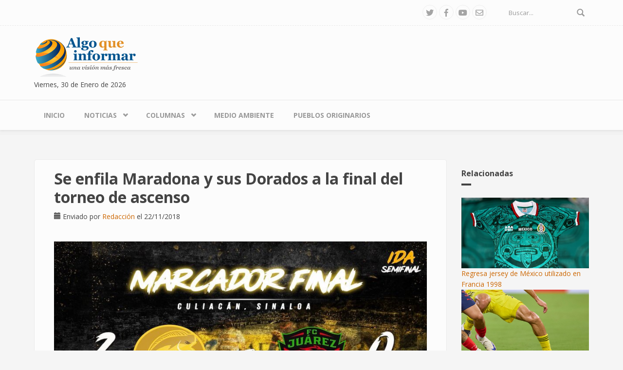

--- FILE ---
content_type: text/html; charset=utf-8
request_url: http://www.algoqueinformar.com/se-enfila-maradona-y-sus-dorados-a-la-final-del-torneo-ascenso
body_size: 56392
content:
<!DOCTYPE html>
<html lang="es" dir="ltr"
  xmlns:fb="http://www.facebook.com/2008/fbml"
  xmlns:content="http://purl.org/rss/1.0/modules/content/"
  xmlns:dc="http://purl.org/dc/terms/"
  xmlns:foaf="http://xmlns.com/foaf/0.1/"
  xmlns:rdfs="http://www.w3.org/2000/01/rdf-schema#"
  xmlns:sioc="http://rdfs.org/sioc/ns#"
  xmlns:sioct="http://rdfs.org/sioc/types#"
  xmlns:skos="http://www.w3.org/2004/02/skos/core#"
  xmlns:xsd="http://www.w3.org/2001/XMLSchema#">
<head profile="http://www.w3.org/1999/xhtml/vocab">
  <meta http-equiv="Content-Type" content="text/html; charset=utf-8" />
<meta name="HandheldFriendly" content="true" />
<meta name="viewport" content="width=device-width, initial-scale=1" />
<link rel="shortcut icon" href="http://www.algoqueinformar.com/sites/default/files/favicon.ico" type="image/vnd.microsoft.icon" />
<meta name="MobileOptimized" content="width" />
<script src="https://www.google.com/recaptcha/api.js?hl=es" async="async" defer="defer"></script>
<meta name="description" content="Diego Armando Maradona volvió a asomarse en el banquillo de los Dorados con esa desfachatez que lo caracteriza. Con la misma irreverencia, su paisano Jorge Córdoba y el mexicano Raúl Sandoval marcaron gol en la parte inicial y llevaron al Gran Pez a una sorpresiva victoria de 2-0 sobre el líder FC Juárez, en el partido de ida en la semifinal de la Liga de Ascenso celebrada en" />
<meta name="generator" content="Drupal 7 (https://www.drupal.org)" />
<link rel="canonical" href="http://www.algoqueinformar.com/se-enfila-maradona-y-sus-dorados-a-la-final-del-torneo-ascenso" />
<link rel="shortlink" href="http://www.algoqueinformar.com/node/283" />
<meta http-equiv="content-language" content="es" />
<meta property="og:type" content="website" />
<meta property="og:title" content="Se enfila Maradona y sus Dorados a la final del torneo de ascenso" />
<meta property="og:description" content="Diego Armando Maradona volvió a asomarse en el banquillo de los Dorados con esa desfachatez que lo caracteriza. Con la misma irreverencia, su paisano Jorge Córdoba y el mexicano Raúl Sandoval marcaron gol en la parte inicial y llevaron al Gran Pez a una sorpresiva victoria de 2-0 sobre el líder FC Juárez, en el partido de ida en la semifinal de la Liga de Ascenso celebrada en el Estadio Banorte." />
<meta property="og:updated_time" content="2018-11-22T18:41:09-06:00" />
<meta property="og:image" content="http://www.algoqueinformar.com/sites/default/files/portada/dslnhrfu0aahnub.jpg" />
<meta property="og:image:type" content="&quot;image/jpeg&quot;" />
<meta property="og:image:width" content="850" />
<meta property="og:image:height" content="470" />
<meta name="twitter:card" content="summary_large_image" />
<meta name="twitter:creator" content="@Algoqueinformar" />
<meta name="twitter:creator:id" content="509396783" />
<meta name="twitter:title" content="Se enfila Maradona y sus Dorados a la final del torneo de ascenso" />
<meta name="twitter:description" content="Diego Armando Maradona volvió a asomarse en el banquillo de los Dorados con esa desfachatez que lo caracteriza. Con la misma irreverencia, su paisano Jorge Córdoba y el mexicano Raúl Sandoval" />
<meta name="twitter:image" content="http://www.algoqueinformar.com/sites/default/files/portada/dslnhrfu0aahnub.jpg" />
<meta name="twitter:image:width" content="850" />
<meta name="twitter:image:height" content="470" />
<meta property="article:published_time" content="2018-11-22T18:11:13-06:00" />
<meta property="article:modified_time" content="2018-11-22T18:41:09-06:00" />
  <title>Se enfila Maradona y sus Dorados a la final del torneo de ascenso | Algo Que Informar</title>
  <style type="text/css" media="all">
@import url("http://www.algoqueinformar.com/modules/system/system.base.css?s7f99q");
@import url("http://www.algoqueinformar.com/modules/system/system.menus.css?s7f99q");
@import url("http://www.algoqueinformar.com/modules/system/system.messages.css?s7f99q");
@import url("http://www.algoqueinformar.com/modules/system/system.theme.css?s7f99q");
</style>
<style type="text/css" media="all">
@import url("http://www.algoqueinformar.com/sites/all/libraries/magnific-popup/dist/magnific-popup.css?s7f99q");
@import url("http://www.algoqueinformar.com/sites/all/modules/magnific_popup/css/mfp-formatter.css?s7f99q");
@import url("http://www.algoqueinformar.com/sites/all/modules/jquery_update/replace/ui/themes/base/minified/jquery.ui.core.min.css?s7f99q");
@import url("http://www.algoqueinformar.com/sites/all/modules/jquery_update/replace/ui/themes/base/minified/jquery.ui.theme.min.css?s7f99q");
@import url("http://www.algoqueinformar.com/sites/all/modules/jquery_update/replace/ui/themes/base/minified/jquery.ui.resizable.min.css?s7f99q");
@import url("http://www.algoqueinformar.com/sites/all/modules/jquery_update/replace/ui/themes/base/minified/jquery.ui.button.min.css?s7f99q");
@import url("http://www.algoqueinformar.com/sites/all/modules/jquery_update/replace/ui/themes/base/minified/jquery.ui.dialog.min.css?s7f99q");
@import url("http://www.algoqueinformar.com/sites/all/modules/media/css/media.css?s7f99q");
</style>
<style type="text/css" media="all">
@import url("http://www.algoqueinformar.com/modules/comment/comment.css?s7f99q");
@import url("http://www.algoqueinformar.com/modules/field/theme/field.css?s7f99q");
@import url("http://www.algoqueinformar.com/sites/all/modules/fitvids/fitvids.css?s7f99q");
@import url("http://www.algoqueinformar.com/modules/node/node.css?s7f99q");
@import url("http://www.algoqueinformar.com/modules/search/search.css?s7f99q");
@import url("http://www.algoqueinformar.com/modules/user/user.css?s7f99q");
@import url("http://www.algoqueinformar.com/sites/all/modules/views/css/views.css?s7f99q");
@import url("http://www.algoqueinformar.com/sites/all/modules/ckeditor/css/ckeditor.css?s7f99q");
@import url("http://www.algoqueinformar.com/sites/all/modules/media/modules/media_wysiwyg/css/media_wysiwyg.base.css?s7f99q");
</style>
<style type="text/css" media="all">
@import url("http://www.algoqueinformar.com/sites/all/modules/ctools/css/ctools.css?s7f99q");
@import url("http://www.algoqueinformar.com/sites/all/modules/responsive_menus/styles/meanMenu/meanmenu.min.css?s7f99q");
@import url("http://www.algoqueinformar.com/modules/filter/filter.css?s7f99q");
@import url("http://www.algoqueinformar.com/sites/default/files/honeypot/honeypot.css?s7f99q");
</style>
<link type="text/css" rel="stylesheet" href="//maxcdn.bootstrapcdn.com/bootstrap/3.2.0/css/bootstrap.min.css" media="all" />
<style type="text/css" media="all">
@import url("http://www.algoqueinformar.com/sites/all/libraries/superfish/css/superfish.css?s7f99q");
@import url("http://www.algoqueinformar.com/sites/all/libraries/superfish/css/superfish-smallscreen.css?s7f99q");
</style>
<style type="text/css" media="all">
@import url("http://www.algoqueinformar.com/sites/all/themes/bootstrap_business/css/style.css?s7f99q");
@import url("http://www.algoqueinformar.com/sites/default/files/color/bootstrap_business-81dc8488/colors.css?s7f99q");
@import url("http://www.algoqueinformar.com/sites/all/themes/bootstrap_business/css/local.css?s7f99q");
</style>
<link type="text/css" rel="stylesheet" href="https://use.fontawesome.com/releases/v5.1.1/css/all.css" media="all" />

<!--[if (lt IE 9)]>
<link type="text/css" rel="stylesheet" href="http://www.algoqueinformar.com/sites/all/themes/bootstrap_business/css/ie8.css?s7f99q" media="all" />
<![endif]-->

    
  <!-- HTML5 element support for IE6-8 -->
  <!--[if lt IE 9]>
    <script src="//html5shiv.googlecode.com/svn/trunk/html5.js"></script>
  <![endif]-->
  <script type="text/javascript" src="http://www.algoqueinformar.com/sites/all/modules/jquery_update/replace/jquery/1.10/jquery.min.js?v=1.10.2"></script>
<script type="text/javascript" src="http://www.algoqueinformar.com/misc/jquery.once.js?v=1.2"></script>
<script type="text/javascript" src="http://www.algoqueinformar.com/misc/drupal.js?s7f99q"></script>
<script type="text/javascript" src="http://www.algoqueinformar.com/sites/all/modules/equalheights/jquery.equalheights.js?v=1.0"></script>
<script type="text/javascript" src="http://www.algoqueinformar.com/sites/all/libraries/fitvids/jquery.fitvids.js?s7f99q"></script>
<script type="text/javascript" src="http://www.algoqueinformar.com/sites/all/modules/jquery_update/replace/ui/ui/minified/jquery.ui.core.min.js?v=1.10.2"></script>
<script type="text/javascript" src="http://www.algoqueinformar.com/sites/all/modules/jquery_update/replace/ui/ui/minified/jquery.ui.widget.min.js?v=1.10.2"></script>
<script type="text/javascript" src="http://www.algoqueinformar.com/sites/all/modules/media/js/media.core.js?v=7.x-2.30"></script>
<script type="text/javascript" src="http://www.algoqueinformar.com/sites/all/libraries/magnific-popup/dist/jquery.magnific-popup.js?v=1"></script>
<script type="text/javascript" src="http://www.algoqueinformar.com/sites/all/modules/magnific_popup/js/behaviors.mfp-formatter.js?v=1"></script>
<script type="text/javascript" src="http://www.algoqueinformar.com/sites/all/modules/jquery_update/replace/ui/ui/minified/jquery.ui.mouse.min.js?v=1.10.2"></script>
<script type="text/javascript" src="http://www.algoqueinformar.com/sites/all/modules/jquery_update/replace/ui/ui/minified/jquery.ui.resizable.min.js?v=1.10.2"></script>
<script type="text/javascript" src="http://www.algoqueinformar.com/sites/all/modules/jquery_update/replace/ui/ui/minified/jquery.ui.draggable.min.js?v=1.10.2"></script>
<script type="text/javascript" src="http://www.algoqueinformar.com/sites/all/modules/jquery_update/replace/ui/ui/minified/jquery.ui.button.min.js?v=1.10.2"></script>
<script type="text/javascript" src="http://www.algoqueinformar.com/sites/all/modules/jquery_update/replace/ui/ui/minified/jquery.ui.position.min.js?v=1.10.2"></script>
<script type="text/javascript" src="http://www.algoqueinformar.com/sites/all/modules/jquery_update/replace/ui/ui/minified/jquery.ui.dialog.min.js?v=1.10.2"></script>
<script type="text/javascript" src="http://www.algoqueinformar.com/sites/all/modules/media/js/util/json2.js?v=7.x-2.30"></script>
<script type="text/javascript" src="http://www.algoqueinformar.com/sites/all/modules/media/js/util/ba-debug.min.js?v=7.x-2.30"></script>
<script type="text/javascript" src="http://www.algoqueinformar.com/misc/form.js?v=7.60"></script>
<script type="text/javascript" src="http://www.algoqueinformar.com/sites/all/modules/equalheights/equalheights.js?s7f99q"></script>
<script type="text/javascript" src="http://www.algoqueinformar.com/sites/all/modules/fitvids/fitvids.js?s7f99q"></script>
<script type="text/javascript" src="http://www.algoqueinformar.com/sites/default/files/languages/es_rQjhqIH1ELp3bduSuyOfPjTqgu3wlYo8zpzeT8D90qs.js?s7f99q"></script>
<script type="text/javascript" src="http://www.algoqueinformar.com/sites/all/modules/floating_block/floating_block.js?s7f99q"></script>
<script type="text/javascript" src="http://www.algoqueinformar.com/sites/all/modules/captcha/captcha.js?s7f99q"></script>
<script type="text/javascript" src="http://www.algoqueinformar.com/sites/all/libraries/imagesloaded/jquery.imagesloaded.min.js?s7f99q"></script>
<script type="text/javascript" src="http://www.algoqueinformar.com/sites/all/modules/responsive_menus/styles/meanMenu/jquery.meanmenu.min.js?s7f99q"></script>
<script type="text/javascript" src="http://www.algoqueinformar.com/sites/all/modules/responsive_menus/styles/meanMenu/responsive_menus_mean_menu.js?s7f99q"></script>
<script type="text/javascript" src="http://www.algoqueinformar.com/sites/all/modules/google_analytics/googleanalytics.js?s7f99q"></script>
<script type="text/javascript" src="https://www.googletagmanager.com/gtag/js?id=G-HJYDNXDY5G"></script>
<script type="text/javascript">
<!--//--><![CDATA[//><!--
window.dataLayer = window.dataLayer || [];function gtag(){dataLayer.push(arguments)};gtag("js", new Date());gtag("set", "developer_id.dMDhkMT", true);gtag("config", "G-HJYDNXDY5G", {"groups":"default","anonymize_ip":true});
//--><!]]>
</script>
<script type="text/javascript" src="http://www.algoqueinformar.com/misc/textarea.js?v=7.60"></script>
<script type="text/javascript" src="http://www.algoqueinformar.com/sites/all/modules/media/js/media.popups.js?v=7.x-2.30"></script>
<script type="text/javascript" src="http://www.algoqueinformar.com/modules/filter/filter.js?s7f99q"></script>
<script type="text/javascript" src="http://www.algoqueinformar.com/sites/all/modules/media/modules/media_wysiwyg/js/media_wysiwyg.filter.js?s7f99q"></script>
<script type="text/javascript">
<!--//--><![CDATA[//><!--
jQuery(document).ready(function($) { 
		$(window).scroll(function() {
			if($(this).scrollTop() != 0) {
				$("#toTop").fadeIn();	
			} else {
				$("#toTop").fadeOut();
			}
		});
		
		$("#toTop").click(function() {
			$("body,html").animate({scrollTop:0},800);
		});	
		
		});
//--><!]]>
</script>
<script type="text/javascript" src="http://www.algoqueinformar.com/sites/all/libraries/superfish/jquery.hoverIntent.minified.js?s7f99q"></script>
<script type="text/javascript" src="http://www.algoqueinformar.com/sites/all/libraries/superfish/sfsmallscreen.js?s7f99q"></script>
<script type="text/javascript" src="http://www.algoqueinformar.com/sites/all/libraries/superfish/supposition.js?s7f99q"></script>
<script type="text/javascript" src="http://www.algoqueinformar.com/sites/all/libraries/superfish/superfish.js?s7f99q"></script>
<script type="text/javascript" src="http://www.algoqueinformar.com/sites/all/libraries/superfish/supersubs.js?s7f99q"></script>
<script type="text/javascript" src="http://www.algoqueinformar.com/sites/all/modules/superfish/superfish.js?s7f99q"></script>
<script type="text/javascript">
<!--//--><![CDATA[//><!--
jQuery.extend(Drupal.settings, {"basePath":"\/","pathPrefix":"","ajaxPageState":{"theme":"bootstrap_business","theme_token":"mELGWaj85S5jlfdFxi4zxsbdq67WUo4fgJXIUeVcVTM","js":{"sites\/all\/modules\/addthis\/addthis.js":1,"sites\/all\/modules\/media_ckeditor\/js\/plugins\/media\/library.js":1,"sites\/all\/modules\/jquery_update\/replace\/jquery\/1.10\/jquery.min.js":1,"misc\/jquery.once.js":1,"misc\/drupal.js":1,"sites\/all\/modules\/equalheights\/jquery.equalheights.js":1,"sites\/all\/libraries\/fitvids\/jquery.fitvids.js":1,"sites\/all\/modules\/jquery_update\/replace\/ui\/ui\/minified\/jquery.ui.core.min.js":1,"sites\/all\/modules\/jquery_update\/replace\/ui\/ui\/minified\/jquery.ui.widget.min.js":1,"sites\/all\/modules\/media\/js\/media.core.js":1,"sites\/all\/libraries\/magnific-popup\/dist\/jquery.magnific-popup.js":1,"sites\/all\/modules\/magnific_popup\/js\/behaviors.mfp-formatter.js":1,"sites\/all\/modules\/jquery_update\/replace\/ui\/ui\/minified\/jquery.ui.mouse.min.js":1,"sites\/all\/modules\/jquery_update\/replace\/ui\/ui\/minified\/jquery.ui.resizable.min.js":1,"sites\/all\/modules\/jquery_update\/replace\/ui\/ui\/minified\/jquery.ui.draggable.min.js":1,"sites\/all\/modules\/jquery_update\/replace\/ui\/ui\/minified\/jquery.ui.button.min.js":1,"sites\/all\/modules\/jquery_update\/replace\/ui\/ui\/minified\/jquery.ui.position.min.js":1,"sites\/all\/modules\/jquery_update\/replace\/ui\/ui\/minified\/jquery.ui.dialog.min.js":1,"sites\/all\/modules\/media\/js\/util\/json2.js":1,"sites\/all\/modules\/media\/js\/util\/ba-debug.min.js":1,"misc\/form.js":1,"sites\/all\/modules\/equalheights\/equalheights.js":1,"sites\/all\/modules\/fitvids\/fitvids.js":1,"public:\/\/languages\/es_rQjhqIH1ELp3bduSuyOfPjTqgu3wlYo8zpzeT8D90qs.js":1,"sites\/all\/modules\/floating_block\/floating_block.js":1,"sites\/all\/modules\/captcha\/captcha.js":1,"sites\/all\/libraries\/imagesloaded\/jquery.imagesloaded.min.js":1,"sites\/all\/modules\/responsive_menus\/styles\/meanMenu\/jquery.meanmenu.min.js":1,"sites\/all\/modules\/responsive_menus\/styles\/meanMenu\/responsive_menus_mean_menu.js":1,"sites\/all\/modules\/google_analytics\/googleanalytics.js":1,"https:\/\/www.googletagmanager.com\/gtag\/js?id=G-HJYDNXDY5G":1,"0":1,"misc\/textarea.js":1,"sites\/all\/modules\/media\/js\/media.popups.js":1,"modules\/filter\/filter.js":1,"sites\/all\/modules\/media\/modules\/media_wysiwyg\/js\/media_wysiwyg.filter.js":1,"1":1,"sites\/all\/libraries\/superfish\/jquery.hoverIntent.minified.js":1,"sites\/all\/libraries\/superfish\/sfsmallscreen.js":1,"sites\/all\/libraries\/superfish\/supposition.js":1,"sites\/all\/libraries\/superfish\/superfish.js":1,"sites\/all\/libraries\/superfish\/supersubs.js":1,"sites\/all\/modules\/superfish\/superfish.js":1},"css":{"modules\/system\/system.base.css":1,"modules\/system\/system.menus.css":1,"modules\/system\/system.messages.css":1,"modules\/system\/system.theme.css":1,"sites\/all\/libraries\/magnific-popup\/dist\/magnific-popup.css":1,"sites\/all\/modules\/magnific_popup\/css\/mfp-formatter.css":1,"misc\/ui\/jquery.ui.core.css":1,"misc\/ui\/jquery.ui.theme.css":1,"misc\/ui\/jquery.ui.resizable.css":1,"misc\/ui\/jquery.ui.button.css":1,"misc\/ui\/jquery.ui.dialog.css":1,"sites\/all\/modules\/media\/css\/media.css":1,"modules\/comment\/comment.css":1,"modules\/field\/theme\/field.css":1,"sites\/all\/modules\/fitvids\/fitvids.css":1,"modules\/node\/node.css":1,"modules\/search\/search.css":1,"modules\/user\/user.css":1,"sites\/all\/modules\/views\/css\/views.css":1,"sites\/all\/modules\/ckeditor\/css\/ckeditor.css":1,"sites\/all\/modules\/media\/modules\/media_wysiwyg\/css\/media_wysiwyg.base.css":1,"sites\/all\/modules\/ctools\/css\/ctools.css":1,"sites\/all\/modules\/responsive_menus\/styles\/meanMenu\/meanmenu.min.css":1,"modules\/filter\/filter.css":1,"public:\/\/honeypot\/honeypot.css":1,"\/\/maxcdn.bootstrapcdn.com\/bootstrap\/3.2.0\/css\/bootstrap.min.css":1,"sites\/all\/libraries\/superfish\/css\/superfish.css":1,"sites\/all\/libraries\/superfish\/css\/superfish-smallscreen.css":1,"sites\/all\/themes\/bootstrap_business\/css\/style.css":1,"sites\/all\/themes\/bootstrap_business\/color\/colors.css":1,"sites\/all\/themes\/bootstrap_business\/css\/local.css":1,"https:\/\/use.fontawesome.com\/releases\/v5.1.1\/css\/all.css":1,"sites\/all\/themes\/bootstrap_business\/css\/ie8.css":1}},"floating_block":{"settings":{".region.region-priseccion-third":{"container":"#priseccion","padding_top":"10","padding_bottom":"-40"}},"minWidth":"769px"},"equalHeightsModule":{"classes":[{"selector":".equalHeight","mediaquery":"(min-width: 768px)","minheight":"","maxheight":"","overflow":"auto"},{"selector":".eH2","mediaquery":"(min-width: 768px)","minheight":"","maxheight":"","overflow":"hidden"}],"imagesloaded_ie8":1},"fitvids":{"custom_domains":[],"selectors":["body"],"simplifymarkup":1},"responsive_menus":[{"selectors":"#main-navigation","container":"#header-top-right","trigger_txt":"\u003Cspan \/\u003E\u003Cspan \/\u003E\u003Cspan \/\u003E","close_txt":"X","close_size":"18px","position":"right","media_size":"768","show_children":"1","expand_children":"1","expand_txt":"+","contract_txt":"-","remove_attrs":"1","responsive_menus_style":"mean_menu"}],"googleanalytics":{"account":["G-HJYDNXDY5G"],"trackOutbound":1,"trackMailto":1,"trackDownload":1,"trackDownloadExtensions":"7z|aac|arc|arj|asf|asx|avi|bin|csv|doc(x|m)?|dot(x|m)?|exe|flv|gif|gz|gzip|hqx|jar|jpe?g|js|mp(2|3|4|e?g)|mov(ie)?|msi|msp|pdf|phps|png|ppt(x|m)?|pot(x|m)?|pps(x|m)?|ppam|sld(x|m)?|thmx|qtm?|ra(m|r)?|sea|sit|tar|tgz|torrent|txt|wav|wma|wmv|wpd|xls(x|m|b)?|xlt(x|m)|xlam|xml|z|zip"},"magnific_popup_api":{"iframe_patterns":[]},"urlIsAjaxTrusted":{"\/se-enfila-maradona-y-sus-dorados-a-la-final-del-torneo-ascenso":true,"\/comment\/reply\/283":true},"superfish":{"1":{"id":"1","sf":{"animation":{"opacity":"show"},"speed":"fast","autoArrows":false,"dropShadows":false},"plugins":{"smallscreen":{"mode":"window_width","breakpointUnit":"px","expandText":"Desplegar","collapseText":"Plegar","title":"Men\u00fa principal"},"supposition":true,"supersubs":true}}},"addthis":{"async":0,"domready":1,"widget_url":"http:\/\/s7.addthis.com\/js\/300\/addthis_widget.js","addthis_config":{"pubid":"ra-5bd01dd6e53aa66e","services_compact":"more","services_exclude":"","data_track_clickback":false,"ui_508_compliant":false,"ui_click":false,"ui_cobrand":"","ui_delay":0,"ui_header_background":"","ui_header_color":"","ui_open_windows":false,"ui_use_css":true,"ui_use_addressbook":false,"ui_language":"es"},"addthis_share":{"templates":{"twitter":"{{title}} {{url}} via @Algoqueinformar"}}},"ckeditor":{"input_formats":{"filtered_html":{"customConfig":"\/sites\/all\/modules\/ckeditor\/ckeditor.config.js?","defaultLanguage":"es","toolbar":"[\n    [\u0027Source\u0027],\n    [\u0027Cut\u0027,\u0027Copy\u0027,\u0027Paste\u0027,\u0027PasteText\u0027,\u0027PasteFromWord\u0027,\u0027-\u0027,\u0027SpellChecker\u0027,\u0027Scayt\u0027],\n    [\u0027Undo\u0027,\u0027Redo\u0027,\u0027Find\u0027,\u0027Replace\u0027,\u0027-\u0027,\u0027SelectAll\u0027],\n    [\u0027Image\u0027,\u0027Flash\u0027,\u0027Table\u0027,\u0027HorizontalRule\u0027,\u0027Smiley\u0027,\u0027SpecialChar\u0027],\n    [\u0027Maximize\u0027,\u0027ShowBlocks\u0027,\u0027MediaEmbed\u0027,\u0027Media\u0027,\u0027Enhanced Image\u0027,\u0027Iframe\u0027],\n    \u0027\/\u0027,\n    [\u0027Format\u0027],\n    [\u0027Bold\u0027,\u0027Italic\u0027,\u0027Underline\u0027,\u0027Strike\u0027,\u0027-\u0027,\u0027Subscript\u0027,\u0027Superscript\u0027,\u0027-\u0027,\u0027RemoveFormat\u0027],\n    [\u0027NumberedList\u0027,\u0027BulletedList\u0027,\u0027-\u0027,\u0027Outdent\u0027,\u0027Indent\u0027,\u0027Blockquote\u0027],\n    [\u0027JustifyLeft\u0027,\u0027JustifyCenter\u0027,\u0027JustifyRight\u0027,\u0027JustifyBlock\u0027,\u0027-\u0027,\u0027BidiLtr\u0027,\u0027BidiRtl\u0027],\n    [\u0027Link\u0027,\u0027Unlink\u0027,\u0027Anchor\u0027]\n]","enterMode":1,"shiftEnterMode":2,"toolbarStartupExpanded":true,"width":"100%","skin":"moono","format_tags":"p;div;pre;address;h1;h2;h3;h4;h5;h6","show_toggle":"t","default":"t","ss":"2","loadPlugins":{"codesnippet":{"name":"codesnippet","desc":"Plugin for inserting Code Snippets. See \u003Ca href=\u0022http:\/\/ckeditor.com\/addon\/codesnippet\u0022\u003Eaddon page\u003C\/a\u003E for more details. See \u003Ca href=\u0022\/admin\/help\/ckeditor#codesnippet\u0022\u003Ehelp\u003C\/a\u003E for additional instructions.","path":"\/\/cdn.ckeditor.com\/4.9.2\/full-all\/plugins\/codesnippet\/","buttons":{"CodeSnippet":{"icon":"icons\/codesnippet.png","label":"Insert Code Snippet"}},"default":"f"},"drupalbreaks":{"name":"drupalbreaks","desc":"Plugin for inserting Drupal teaser and page breaks.","path":"\/sites\/all\/modules\/ckeditor\/plugins\/drupalbreaks\/","buttons":{"DrupalBreak":{"label":"DrupalBreak","icon":"images\/drupalbreak.png"}},"default":"t"},"image2":{"name":"image2","desc":"Enhanced Image plugin. See \u003Ca href=\u0022http:\/\/ckeditor.com\/addon\/image2\u0022\u003Eaddon page\u003C\/a\u003E for more details.","path":"\/\/cdn.ckeditor.com\/4.9.2\/full-all\/plugins\/image2\/","buttons":{"Enhanced Image":{"icon":"icons\/image.png","label":"Insert Enhanced Image"}},"default":"t"},"media":{"name":"media","desc":"Plugin for embedding files using Media CKEditor","path":"\/sites\/all\/modules\/media_ckeditor\/js\/plugins\/media\/","buttons":{"Media":{"icon":"icons\/media.png","label":"Add media"}},"default":"f"},"mediaembed":{"name":"mediaembed","desc":"Plugin for embedding HTML snippets","path":"\/sites\/all\/modules\/ckeditor\/plugins\/mediaembed\/","buttons":{"MediaEmbed":{"label":"MediaEmbed","icon":"images\/icon.png"}},"default":"f"},"tableresize":{"name":"tableresize","desc":"Table Resize plugin. See \u003Ca href=\u0022http:\/\/ckeditor.com\/addon\/tableresize\u0022\u003Eaddon page\u003C\/a\u003E for more details.","path":"\/\/cdn.ckeditor.com\/4.9.2\/full-all\/plugins\/tableresize\/","buttons":false,"default":"t"}},"entities":false,"entities_greek":false,"entities_latin":false,"scayt_autoStartup":false,"stylesCombo_stylesSet":"drupal:\/sites\/all\/modules\/ckeditor\/ckeditor.styles.js","contentsCss":["\/sites\/all\/modules\/ckeditor\/css\/ckeditor.css?s7f99q","\/\/cdn.ckeditor.com\/4.9.2\/full-all\/contents.css?s7f99q"]},"full_html":{"customConfig":"\/sites\/all\/modules\/ckeditor\/ckeditor.config.js?","defaultLanguage":"es","toolbar":"[\n    [\u0027Source\u0027],\n    [\u0027Cut\u0027,\u0027Copy\u0027,\u0027Paste\u0027,\u0027PasteText\u0027,\u0027PasteFromWord\u0027,\u0027-\u0027,\u0027SpellChecker\u0027,\u0027Scayt\u0027],\n    [\u0027Undo\u0027,\u0027Redo\u0027,\u0027Find\u0027,\u0027Replace\u0027,\u0027-\u0027,\u0027SelectAll\u0027],\n    [\u0027Image\u0027,\u0027Media\u0027,\u0027Flash\u0027,\u0027Table\u0027,\u0027HorizontalRule\u0027,\u0027Smiley\u0027,\u0027SpecialChar\u0027,\u0027Iframe\u0027,\u0027MediaEmbed\u0027,\u0027Enhanced Image\u0027,\u0027CodeSnippet\u0027],\n    \u0027\/\u0027,\n    [\u0027Bold\u0027,\u0027Italic\u0027,\u0027Underline\u0027,\u0027Strike\u0027,\u0027-\u0027,\u0027Subscript\u0027,\u0027Superscript\u0027,\u0027-\u0027,\u0027RemoveFormat\u0027],\n    [\u0027NumberedList\u0027,\u0027BulletedList\u0027,\u0027-\u0027,\u0027Outdent\u0027,\u0027Indent\u0027,\u0027Blockquote\u0027,\u0027CreateDiv\u0027],\n    [\u0027JustifyLeft\u0027,\u0027JustifyCenter\u0027,\u0027JustifyRight\u0027,\u0027JustifyBlock\u0027,\u0027-\u0027,\u0027BidiLtr\u0027,\u0027BidiRtl\u0027,\u0027-\u0027,\u0027Language\u0027],\n    [\u0027Link\u0027,\u0027Unlink\u0027,\u0027Anchor\u0027],\n    [\u0027DrupalBreak\u0027],\n    \u0027\/\u0027,\n    [\u0027Format\u0027,\u0027Font\u0027,\u0027FontSize\u0027],\n    [\u0027TextColor\u0027,\u0027BGColor\u0027],\n    [\u0027Maximize\u0027,\u0027ShowBlocks\u0027]\n]","enterMode":1,"shiftEnterMode":2,"toolbarStartupExpanded":true,"width":"100%","skin":"moono","format_tags":"p;div;pre;address;h1;h2;h3;h4;h5;h6","show_toggle":"t","default":"t","ss":"2","loadPlugins":{"codesnippet":{"name":"codesnippet","desc":"Plugin for inserting Code Snippets. See \u003Ca href=\u0022http:\/\/ckeditor.com\/addon\/codesnippet\u0022\u003Eaddon page\u003C\/a\u003E for more details. See \u003Ca href=\u0022\/admin\/help\/ckeditor#codesnippet\u0022\u003Ehelp\u003C\/a\u003E for additional instructions.","path":"\/\/cdn.ckeditor.com\/4.9.2\/full-all\/plugins\/codesnippet\/","buttons":{"CodeSnippet":{"icon":"icons\/codesnippet.png","label":"Insert Code Snippet"}},"default":"f"},"drupalbreaks":{"name":"drupalbreaks","desc":"Plugin for inserting Drupal teaser and page breaks.","path":"\/sites\/all\/modules\/ckeditor\/plugins\/drupalbreaks\/","buttons":{"DrupalBreak":{"label":"DrupalBreak","icon":"images\/drupalbreak.png"}},"default":"t"},"image2":{"name":"image2","desc":"Enhanced Image plugin. See \u003Ca href=\u0022http:\/\/ckeditor.com\/addon\/image2\u0022\u003Eaddon page\u003C\/a\u003E for more details.","path":"\/\/cdn.ckeditor.com\/4.9.2\/full-all\/plugins\/image2\/","buttons":{"Enhanced Image":{"icon":"icons\/image.png","label":"Insert Enhanced Image"}},"default":"t"},"media":{"name":"media","desc":"Plugin for embedding files using Media CKEditor","path":"\/sites\/all\/modules\/media_ckeditor\/js\/plugins\/media\/","buttons":{"Media":{"icon":"icons\/media.png","label":"Add media"}},"default":"f"},"mediaembed":{"name":"mediaembed","desc":"Plugin for embedding HTML snippets","path":"\/sites\/all\/modules\/ckeditor\/plugins\/mediaembed\/","buttons":{"MediaEmbed":{"label":"MediaEmbed","icon":"images\/icon.png"}},"default":"f"},"tableresize":{"name":"tableresize","desc":"Table Resize plugin. See \u003Ca href=\u0022http:\/\/ckeditor.com\/addon\/tableresize\u0022\u003Eaddon page\u003C\/a\u003E for more details.","path":"\/\/cdn.ckeditor.com\/4.9.2\/full-all\/plugins\/tableresize\/","buttons":false,"default":"t"}},"entities":false,"entities_greek":false,"entities_latin":false,"scayt_autoStartup":false,"stylesCombo_stylesSet":"drupal:\/sites\/all\/modules\/ckeditor\/ckeditor.styles.js","contentsCss":["\/sites\/all\/modules\/ckeditor\/css\/ckeditor.css?s7f99q","\/\/cdn.ckeditor.com\/4.9.2\/full-all\/contents.css?s7f99q"]}},"plugins":[],"textarea_default_format":{"edit-comment-body-und-0-value":"plain_text"}},"media":{"browserUrl":"\/media\/browser?render=media-popup","styleSelectorUrl":"\/media\/-media_id-\/format-form?render=media-popup","dialogOptions":{"dialogclass":"media-wrapper","modal":true,"draggable":false,"resizable":false,"minwidth":500,"width":670,"height":280,"position":"center","overlay":{"backgroundcolor":"#000000","opacity":0.40000000000000002220446049250313080847263336181640625},"zindex":10000},"wysiwyg_allowed_attributes":["alt","title","height","width","hspace","vspace","border","align","style","class","id","usemap","data-picture-group","data-picture-align","data-picture-mapping","data-delta"],"img_alt_field":"field_file_image_alt_text","img_title_field":"field_file_image_title_text"},"media_ckeditor":{"fully_rendered_files":false,"labels":{"settings":"Configuraci\u00f3n multimedia","add":"A\u00f1adir contenido multimedia"}},"mediaDoLinkText":true});
//--><!]]>
</script>
</head>
<body class="html not-front not-logged-in one-sidebar sidebar-second page-node page-node- page-node-283 node-type-noticias" >
  <div id="skip-link">
    <a href="#main-content" class="element-invisible element-focusable">Pasar al contenido principal</a>
  </div>
    <div id="toTop"><span class="glyphicon glyphicon-chevron-up"></span></div>



<!-- #header-top -->
<div id="header-top" class="clearfix">
    <div class="container">

        <!-- #header-top-inside -->
        <div id="header-top-inside" class="clearfix">
            <div class="row">
            
                        
                        <div class="col-md-12">
                <!-- #header-top-right -->
                <div id="header-top-right" class="clearfix">
                      <div class="region region-header-top-right">
    <div id="block-block-3" class="block block-block clearfix">

    
  <div class="content">
    <div class="social">
<ul>
<li><a href="https://twitter.com/Algoqueinformar" rel="nofollow" target="_blank"><i class="fab fa-twitter"></i></a></li>
<li><a href="https://www.facebook.com/AlgoQueInformar" rel="nofollow" target="_blank"><i class="fab fa-facebook-f"></i></a></li>
<li><a href="https://www.youtube.com/user/AlgoqueInformar" rel="nofollow" target="_blank"><i class="fab fa-youtube"></i></a></li>
<li><a href="../contacto"><i class="far fa-envelope"></i></a></li>
</ul>
</div>
  </div>
</div>
<div id="block-search-form" class="block block-search clearfix">

    
  <div class="content">
    <form action="/se-enfila-maradona-y-sus-dorados-a-la-final-del-torneo-ascenso" method="post" id="search-block-form" accept-charset="UTF-8"><div><div class="container-inline">
      <h2 class="element-invisible">Formulario de búsqueda</h2>
    <div class="form-item form-type-textfield form-item-search-block-form">
 <input onblur="if (this.value == &#039;&#039;) {this.value = &#039;Buscar...&#039;;}" onfocus="if (this.value == &#039;Buscar...&#039;) {this.value = &#039;&#039;;}" type="text" id="edit-search-block-form--2" name="search_block_form" value="Buscar..." size="15" maxlength="128" class="form-text" />
</div>
<div class="form-actions form-wrapper" id="edit-actions--2"><input value="" type="submit" id="edit-submit--2" name="op" class="form-submit" /></div><input type="hidden" name="form_build_id" value="form-ojLdC3yPjSeaY1qV-KyrO_JXPCkiBnZlgGGBlAco0vg" />
<input type="hidden" name="form_id" value="search_block_form" />
</div>
</div></form>  </div>
</div>
  </div>
                </div>
                <!-- EOF:#header-top-right -->
            </div>
                        
            </div>
        </div>
        <!-- EOF: #header-top-inside -->

    </div>
</div>
<!-- EOF: #header-top -->    

<!-- header -->
<header id="header" role="banner" class="clearfix">
    <div class="container">

        <!-- #header-inside -->
        <div id="header-inside" class="clearfix">
            <div class="row">
                <div class="col-md-4">

                                <div id="logo">
                <a href="/" title="Inicio" rel="home"> <img src="http://www.algoqueinformar.com/sites/default/files/logo_0.png" alt="Inicio" /> </a>
                </div>
                
                                
                                
                                  <div class="region region-header">
    <div id="block-block-2" class="block block-block clearfix">

    
  <div class="content">
    <div id="fechasitio">
Viernes, 30 de Enero de 2026
</div>
  </div>
</div>
  </div>
                                </div>


                <div class="col-md-8">

                                <div class="new_region_class">
                  <div class="region region-hdrban">
    <div id="block-views-banners-block" class="block block-views clearfix">

    
  <div class="content">
    <div class="view view-banners view-id-banners view-display-id-block view-dom-id-3d136ac8063e0c15aacc4ff89995840c">
        
  
  
      <div class="view-content">
        <div class="views-row views-row-1 views-row-odd views-row-first views-row-last">
      
  <div class="views-field views-field-field-imagen-banner">        <div class="field-content"><a href="https://www.vivalapesca.mx/" rel="nofollow" target="_blank"><img typeof="foaf:Image" src="http://www.algoqueinformar.com/sites/default/files/banners/728x90.gif" width="728" height="90" alt="Viva la pesca" title="Viva la pesca" /></a></div>  </div>  </div>
    </div>
  
  
  
  
  
  
</div>  </div>
</div>
  </div>
                </div>
                
                </div>
            </div>
        </div>
        <!-- EOF: #header-inside -->

    </div>
</header>
<!-- EOF: #header --> 

<!-- #main-navigation --> 
<div id="main-navigation" class="clearfix">
    <div class="container">

        <!-- #main-navigation-inside -->
        <div id="main-navigation-inside" class="clearfix">
            <div class="row">
                <div class="col-md-12">
                    <nav role="navigation">
                                                  <div class="region region-navigation">
    <div id="block-superfish-1" class="block block-superfish clearfix">

    
  <div class="content">
    <ul  id="superfish-1" class="menu sf-menu sf-main-menu sf-horizontal sf-style-none sf-total-items-5 sf-parent-items-2 sf-single-items-3"><li id="menu-238-1" class="first odd sf-item-1 sf-depth-1 sf-no-children"><a href="/" class="sf-depth-1">Inicio</a></li><li id="menu-543-1" class="middle even sf-item-2 sf-depth-1 sf-total-children-6 sf-parent-children-0 sf-single-children-6 menuparent"><a tabindex="0" title="" class="sf-depth-1 menuparent nolink" tabindex="0">Noticias</a><ul><li id="menu-447-1" class="first odd sf-item-1 sf-depth-2 sf-no-children"><a href="/mexico" title="" class="sf-depth-2">México</a></li><li id="menu-546-1" class="middle even sf-item-2 sf-depth-2 sf-no-children"><a href="/metropolis" title="" class="sf-depth-2">Metrópoli</a></li><li id="menu-548-1" class="middle odd sf-item-3 sf-depth-2 sf-no-children"><a href="/politica" class="sf-depth-2">Política</a></li><li id="menu-547-1" class="middle even sf-item-4 sf-depth-2 sf-no-children"><a href="/finanzas" class="sf-depth-2">Finanzas</a></li><li id="menu-549-1" class="middle odd sf-item-5 sf-depth-2 sf-no-children"><a href="/salud" class="sf-depth-2">Salud</a></li><li id="menu-552-1" class="last even sf-item-6 sf-depth-2 sf-no-children"><a href="/deportes" class="sf-depth-2">Deportes</a></li></ul></li><li id="menu-545-1" class="middle odd sf-item-3 sf-depth-1 sf-total-children-2 sf-parent-children-0 sf-single-children-2 menuparent"><a tabindex="0" title="" class="sf-depth-1 menuparent nolink" tabindex="0">Columnas</a><ul><li id="menu-518-1" class="first odd sf-item-1 sf-depth-2 sf-no-children"><a href="/algo-que-opinar" title="" class="sf-depth-2">Algo que opinar</a></li><li id="menu-544-1" class="last even sf-item-2 sf-depth-2 sf-no-children"><a href="/opinion" title="" class="sf-depth-2">Opinión</a></li></ul></li><li id="menu-553-1" class="middle even sf-item-4 sf-depth-1 sf-no-children"><a href="/medio-ambiente" class="sf-depth-1">Medio Ambiente</a></li><li id="menu-554-1" class="last odd sf-item-5 sf-depth-1 sf-no-children"><a href="/pueblos-originarios" class="sf-depth-1">Pueblos Originarios</a></li></ul>  </div>
</div>
  </div>
                                            </nav>
                </div>
            </div>
        </div>
        <!-- EOF: #main-navigation-inside -->

    </div>
</div>
<!-- EOF: #main-navigation -->




<!-- #page -->
<div id="page" class="clearfix">
    
    
        
    <!-- #main-content -->
    <div id="main-content">
        <div class="container">
        
            <!-- #messages-console -->
                        <!-- EOF: #messages-console -->
            
            <div class="row">

                

                <section class="col-md-9">

                    <!-- #main -->
                    <div id="main" class="clearfix">
                    
                        
                        
                        <!-- EOF:#content-wrapper -->
                        <div id="content-wrapper">

                                                                                    <h1 class="page-title">Se enfila Maradona y sus Dorados a la final del torneo de ascenso</h1>
                                                        
                                                  
                            <!-- #tabs -->
                                                            <div class="tabs">
                                                                </div>
                                                        <!-- EOF: #tabs -->

                            <!-- #action links -->
                                                        <!-- EOF: #action links -->

                              <div class="region region-content">
    <div id="block-system-main" class="block block-system clearfix">

    
  <div class="content">
    <article id="node-283" class="node node-noticias clearfix" about="/se-enfila-maradona-y-sus-dorados-a-la-final-del-torneo-ascenso" typeof="sioc:Item foaf:Document">

    <header>
            <span property="dc:title" content="Se enfila Maradona y sus Dorados a la final del torneo de ascenso" class="rdf-meta element-hidden"></span><span property="sioc:num_replies" content="0" datatype="xsd:integer" class="rdf-meta element-hidden"></span>
          <div class="submitted">
                <span class="glyphicon glyphicon-calendar"></span> <span property="dc:date dc:created" content="2018-11-22T18:11:13-06:00" datatype="xsd:dateTime" rel="sioc:has_creator">Enviado por <a href="/usuario/redaccion" title="Ver perfil del usuario." class="username" xml:lang="" about="/usuario/redaccion" typeof="sioc:UserAccount" property="foaf:name" datatype="">Redacción</a> el 22/11/2018</span>      </div>
      </header>
  
  <div class="content">
    <div class="field field-name-field-portada field-type-image field-label-hidden"><div class="field-items"><div class="field-item even"><img typeof="foaf:Image" src="http://www.algoqueinformar.com/sites/default/files/portada/dslnhrfu0aahnub.jpg" width="850" height="470" alt="Dorados 2 FC Juárez 0" /></div></div></div><div class="field field-name-field-compartir field-type-addthis field-label-hidden"><div class="field-items"><div class="field-item even"><div class="addthis_toolbox addthis_default_style  addthis_inline_share_toolbox" addthis:title="Se enfila Maradona y sus Dorados a la final del torneo de ascenso - Algo Que Informar" addthis:url="http://www.algoqueinformar.com/se-enfila-maradona-y-sus-dorados-a-la-final-del-torneo-ascenso"><a href="http://www.addthis.com/bookmark.php?v=300" class="addthis_button_addthis_inline_share_toolbox"></a>
</div>
</div></div></div><div class="field field-name-field-seccion field-type-list-text field-label-inline clearfix credito seccion tags"><div class="field-label">Sección:&nbsp;</div><div class="field-items"><div class="field-item even">Deportes</div></div></div><div class="field field-name-body field-type-text-with-summary field-label-hidden"><div class="field-items"><div class="field-item even" property="content:encoded"><p>Diego Armando Maradona volvió a asomarse en el banquillo de los Dorados con esa desfachatez que lo caracteriza. Con la misma irreverencia, su paisano Jorge Córdoba y el mexicano Raúl Sandoval marcaron gol en la parte inicial y llevaron al Gran Pez a una sorpresiva victoria de 2-0 sobre el líder FC Juárez, en el partido de ida en la semifinal de la Liga de Ascenso celebrada en el Estadio Banorte.</p>
<p>La respuesta del argentino Jorge Córdoba en el minuto 12, fue con un testarazo que mandó el esférico pegado al poste derecho del portero visitante. El 1-0 que puso de pie a Maradona, quien gritó el gol con su gente.</p>
<p>Apenas se había sentado el Pelusa en el banquillo de los Dorados, cuando Raúl Sandoval firmó un golazo con la zurda, luego de recibir un pase lateral y acomodarse el balón a modo. El 2-0 que impulsa al Barrilete Cósmico a repetir su bailecito, ése que acostumbra hacer con sus muchachos en el vestidor.</p>
<p>El líder FC Juárez, sorprendido desde el primer tiempo, poco pudo hacer en la parte complementaria para nivelar el marcador, algo que tendrá que hacer en el partido de vuelta, en casa.</p>
<p>El juego que define al finalista entre FC Juárez y Dorados se celebrará el sábado a las 19 horas en el Olímpico Benito Juárez.</p>
<p> </p>
<div class="media_embed">
<blockquote height="" width=""><p dir="ltr">Ya lo dijo El Jefe, ¡concentrados <a href="https://twitter.com/hashtag/ConElPezPorLaFinal?src=hash&amp;ref_src=twsrc%5Etfw">#ConElPezPorLaFinal</a>!</p>
<p>Nota completa aquí <a href="https://t.co/KOVqyw5nzT">https://t.co/KOVqyw5nzT</a> <a href="https://t.co/LOpQo2UlaD">pic.twitter.com/LOpQo2UlaD</a></p>
<p>— #ConElPezPorLaFinal (@Dorados) <a href="https://twitter.com/Dorados/status/1065755878668886016?ref_src=twsrc%5Etfw">22 de noviembre de 2018</a></p></blockquote>
</div>
<p> </p>
</div></div></div>  </div>
    
        <footer>
    <div class="field field-name-field-tags field-type-taxonomy-term-reference field-label-above"><div class="field-label">Temas relacionados:&nbsp;</div><div class="field-items"><div class="field-item even"><a href="/etiquetas/maradona" typeof="skos:Concept" property="rdfs:label skos:prefLabel" datatype="">Maradona</a></div><div class="field-item odd"><a href="/etiquetas/dorados" typeof="skos:Concept" property="rdfs:label skos:prefLabel" datatype="">Dorados</a></div><div class="field-item even"><a href="/etiquetas/futbol" typeof="skos:Concept" property="rdfs:label skos:prefLabel" datatype="">Futbol</a></div></div></div>        </footer>
     

  <section id="comments" class="comment-wrapper">
  
  
      <h2 class="title comment-form">Añadir nuevo comentario</h2>
    <form class="comment-form" action="/comment/reply/283" method="post" id="comment-form" accept-charset="UTF-8"><div><div class="form-item form-type-textfield form-item-name">
  <label for="edit-name">Su nombre </label>
 <input type="text" id="edit-name" name="name" value="" size="30" maxlength="60" class="form-text" />
</div>
<div class="field-type-text-long field-name-comment-body field-widget-text-textarea form-wrapper" id="edit-comment-body"><div id="comment-body-add-more-wrapper"><div class="text-format-wrapper"><div class="form-item form-type-textarea form-item-comment-body-und-0-value">
  <label for="edit-comment-body-und-0-value">Comment <span class="form-required" title="Este campo es obligatorio.">*</span></label>
 <div class="form-textarea-wrapper resizable"><textarea class="text-full form-textarea required" id="edit-comment-body-und-0-value" name="comment_body[und][0][value]" cols="60" rows="5"></textarea></div>
</div>
<fieldset class="filter-wrapper form-wrapper" id="edit-comment-body-und-0-format"><div class="fieldset-wrapper"><div class="filter-help form-wrapper" id="edit-comment-body-und-0-format-help"><p><a href="/filter/tips" target="_blank">Más información sobre los formatos de texto</a></p></div><div class="filter-guidelines form-wrapper" id="edit-comment-body-und-0-format-guidelines"><div class="filter-guidelines-item filter-guidelines-plain_text"><h3>Plain text</h3><ul class="tips"><li>No se permiten etiquetas HTML.</li><li>Saltos automáticos de líneas y de párrafos.</li></ul></div></div></div></fieldset>
</div>
</div></div><input type="hidden" name="form_build_id" value="form-o6g-dxGV_DO1cmNL_Pjn7SUSRfZUgbzHSgmhMh9WgmA" />
<input type="hidden" name="form_id" value="comment_node_noticias_form" />
<input type="hidden" name="honeypot_time" value="1769791120|zKyE2M1gn7NFkslWmYiIBZKqo441_2LaG7RBulZoL-E" />
<fieldset class="captcha form-wrapper"><legend><span class="fieldset-legend">CAPTCHA</span></legend><div class="fieldset-wrapper"><div class="fieldset-description">Esta pregunta es para comprobar si usted es un visitante humano y prevenir envíos de spam automatizado.</div><input type="hidden" name="captcha_sid" value="8233341" />
<input type="hidden" name="captcha_token" value="369657a0a11e1e5a43aecdd67b812939" />
<input type="hidden" name="captcha_response" value="Google no captcha" />
<div class="g-recaptcha" data-sitekey="6LcZw3cUAAAAAHqcKQMJ_tI9JKjNhghjpwDZTesd" data-theme="light" data-type="image" data-size="compact"></div></div></fieldset>
<div class="form-actions form-wrapper" id="edit-actions"><input type="submit" id="edit-submit" name="op" value="Guardar" class="form-submit" /></div><div class="url-textfield"><div class="form-item form-type-textfield form-item-url">
  <label for="edit-url">Deje este campo en blanco </label>
 <input autocomplete="off" type="text" id="edit-url" name="url" value="" size="20" maxlength="128" class="form-text" />
</div>
</div></div></form>  </section>
</article>  </div>
</div>
  </div>
                            
                        </div>
                        <!-- EOF:#content-wrapper -->

                    </div>
                    <!-- EOF:#main -->

                </section>

                                <aside class="col-md-3">
                    <!--#sidebar-second-->
                    <section id="sidebar-second" class="sidebar clearfix">
                      <div class="region region-sidebar-second">
    <div id="block-views-relacionadas-block" class="block block-views clearfix">

    <h2>Relacionadas</h2>
  
  <div class="content">
    <div class="view view-relacionadas view-id-relacionadas view-display-id-block view-dom-id-b3c3775f9144e2687e2c24a000b10999">
        
  
  
      <div class="view-content">
      

<div id="views-bootstrap-grid-1" class="views-bootstrap-grid-plugin-style">
  
          <div class="row">
                  <div class=" col-xs-6 col-sm-4 col-md-4 col-lg-12">
              
  <div class="views-field views-field-field-portada">        <div class="field-content"><a href="/regresa-jersey-mexico-utilizado-francia-1998"><img typeof="foaf:Image" src="http://www.algoqueinformar.com/sites/default/files/portada/2tngxsnn2rf6dbnebvrfzw3lxa.jpg" width="850" height="470" alt="Jersey México " /></a></div>  </div>  
  <div class="views-field views-field-title">        <span class="field-content"><a href="/regresa-jersey-mexico-utilizado-francia-1998">Regresa jersey de México utilizado en Francia 1998 </a></span>  </div>          </div>

                                      <div class=" col-xs-6 col-sm-4 col-md-4 col-lg-12">
              
  <div class="views-field views-field-field-portada">        <div class="field-content"><a href="/confirman-lesion-ligamento-cruzado-lateral-del-america"><img typeof="foaf:Image" src="http://www.algoqueinformar.com/sites/default/files/portada/17584282632510.jpg" width="850" height="470" alt="Lesión Dagoberto Espinoza " /></a></div>  </div>  
  <div class="views-field views-field-title">        <span class="field-content"><a href="/confirman-lesion-ligamento-cruzado-lateral-del-america">Confirman lesión de ligamento cruzado en lateral del América </a></span>  </div>          </div>

                                                              <div class="clearfix visible-xs-block"></div>
                                                                                                          <div class=" col-xs-6 col-sm-4 col-md-4 col-lg-12">
              
  <div class="views-field views-field-field-portada">        <div class="field-content"><a href="/mexico-desbanca-a-eu-ranking-fifa"><img typeof="foaf:Image" src="http://www.algoqueinformar.com/sites/default/files/portada/517126006_1296045488552840_7833397852381107336_n.jpg" width="850" height="470" alt="México gana a EUA" /></a></div>  </div>  
  <div class="views-field views-field-title">        <span class="field-content"><a href="/mexico-desbanca-a-eu-ranking-fifa">México desbanca a EU en ranking de FIFA</a></span>  </div>          </div>

                                                                                        <div class="clearfix visible-sm-block"></div>
                                                        <div class="clearfix visible-md-block"></div>
                                                      <div class=" col-xs-6 col-sm-4 col-md-4 col-lg-12">
              
  <div class="views-field views-field-field-portada">        <div class="field-content"><a href="/real-madrid-estrena-piel"><img typeof="foaf:Image" src="http://www.algoqueinformar.com/sites/default/files/portada/real_madrid_.jpg" width="850" height="470" alt="Real Madrid " /></a></div>  </div>  
  <div class="views-field views-field-title">        <span class="field-content"><a href="/real-madrid-estrena-piel">Real Madrid estrena piel </a></span>  </div>          </div>

                                                              <div class="clearfix visible-xs-block"></div>
                                                                                                          <div class=" col-xs-6 col-sm-4 col-md-4 col-lg-12">
              
  <div class="views-field views-field-field-portada">        <div class="field-content"><a href="/alertan-sobre-altos-niveles-contaminacion-partidos-futbol"><img typeof="foaf:Image" src="http://www.algoqueinformar.com/sites/default/files/portada/balon_futbol.jpg" width="850" height="470" alt="Futbol Mexicano " /></a></div>  </div>  
  <div class="views-field views-field-title">        <span class="field-content"><a href="/alertan-sobre-altos-niveles-contaminacion-partidos-futbol">Alertan sobre altos niveles de contaminación en partidos de futbol</a></span>  </div>          </div>

                                                                                                                                      </div>
    
  </div>
    </div>
  
  
  
  
  
  
</div>  </div>
</div>
<div id="block-views-recientes-block" class="block block-views clearfix">

    <h2>Recomendadas</h2>
  
  <div class="content">
    <div class="view view-recientes view-id-recientes view-display-id-block view-dom-id-7f50257d0547ef0fdb72f05102f81d34">
        
  
  
      <div class="view-content">
        <div class="col col-sm-12 col-md-12 pad0">
      
  <div class="views-field views-field-nothing">        <span class="field-content"><div class="fotonot-meta"><i class="fas fa-tag"></i> Medio Ambiente</div>
<div class="col-md-4 col-sm-4 pad0"><a href="/piden-plan-justicia-socio-ambiental-valle-del-mezquital"><img typeof="foaf:Image" src="http://www.algoqueinformar.com/sites/default/files/portada/rio_tula.jpeg" width="850" height="470" alt="Río Tula Foto: Algo que Informar " /></a></div>
<div class="col-md-8 col-sm-8">
<a href="/piden-plan-justicia-socio-ambiental-valle-del-mezquital">Piden Plan de Justicia Socio Ambiental para Valle del Mezquital </a>
</div></span>  </div>  </div>
  <div class="col col-sm-12 col-md-12 pad0">
      
  <div class="views-field views-field-nothing">        <span class="field-content"><div class="fotonot-meta"><i class="fas fa-tag"></i> México</div>
<div class="col-md-4 col-sm-4 pad0"><a href="/dejar-enviar-petroleo-a-cuba-decision-soberana-mexico-sheinbaum"><img typeof="foaf:Image" src="http://www.algoqueinformar.com/sites/default/files/portada/2026-01-27_conferencia_de_prensa_matutina_-_palacio_nacional_15_jcb.jpg" width="850" height="470" alt="Maanera Claudia Sheinbaum Cuba Petróleo" /></a></div>
<div class="col-md-8 col-sm-8">
<a href="/dejar-enviar-petroleo-a-cuba-decision-soberana-mexico-sheinbaum">Dejar de enviar petróleo a Cuba, decisión soberana de México: Sheinbaum </a>
</div></span>  </div>  </div>
  <div class="col col-sm-12 col-md-12 pad0">
      
  <div class="views-field views-field-nothing">        <span class="field-content"><div class="fotonot-meta"><i class="fas fa-tag"></i> Metrópoli</div>
<div class="col-md-4 col-sm-4 pad0"><a href="/gobierno-tlalnepantla-trabaja-edomex-rehabilitacion-periferico-norte"><img typeof="foaf:Image" src="http://www.algoqueinformar.com/sites/default/files/portada/whatsapp_image_2026-01-27_at_08.29.02.jpeg" width="850" height="470" alt="Tlalnepantla Periférico Norte " /></a></div>
<div class="col-md-8 col-sm-8">
<a href="/gobierno-tlalnepantla-trabaja-edomex-rehabilitacion-periferico-norte">Gobierno de Tlalnepantla trabaja con Edomex en rehabilitación de Periférico Norte </a>
</div></span>  </div>  </div>
  <div class="col col-sm-12 col-md-12 pad0">
      
  <div class="views-field views-field-nothing">        <span class="field-content"><div class="fotonot-meta"><i class="fas fa-tag"></i> Política</div>
<div class="col-md-4 col-sm-4 pad0"><a href="/alejandra-ang-sigue-sin-aclarar-origen-dinero-confiscado-eu"><img typeof="foaf:Image" src="http://www.algoqueinformar.com/sites/default/files/portada/618151953_1506662501256565_5638436311869616041_n.jpg" width="850" height="470" alt="Alejandra Ang sigue sin recuperar más de 800 mil pesos " /></a></div>
<div class="col-md-8 col-sm-8">
<a href="/alejandra-ang-sigue-sin-aclarar-origen-dinero-confiscado-eu">Alejandra Ang sigue sin aclarar origen de dinero confiscado en EU</a>
</div></span>  </div>  </div>
  <div class="col col-sm-12 col-md-12 pad0">
      
  <div class="views-field views-field-nothing">        <span class="field-content"><div class="fotonot-meta"><i class="fas fa-tag"></i> Metrópoli</div>
<div class="col-md-4 col-sm-4 pad0"><a href="/sistema-cutzamala-se-defiende-del-estiaje"><img typeof="foaf:Image" src="http://www.algoqueinformar.com/sites/default/files/portada/dji_20251010133647_0020_d.jpg" width="850" height="470" alt="Presa Valle de Bravo Foto: Algo que Informar " /></a></div>
<div class="col-md-8 col-sm-8">
<a href="/sistema-cutzamala-se-defiende-del-estiaje">Sistema Cutzamala se defiende del estiaje</a>
</div></span>  </div>  </div>
    </div>
  
  
  
  
  
  
</div>  </div>
</div>
  </div>
                    </section>
                    <!--EOF:#sidebar-second-->
                </aside>
                        
            </div>

        </div>
    </div>
    <!-- EOF:#main-content -->

    
</div>
<!-- EOF:#page -->


<footer id="subfooter" class="clearfix">
    <div class="container">
        
        <!-- #subfooter-inside -->
        <div id="subfooter-inside" class="clearfix">
            <div class="row">
                <div class="col-md-12">
                    <!-- #subfooter-left -->
                    <div class="subfooter-area">
                                            

                                          <div class="region region-footer">
    <div id="block-block-1" class="block block-block clearfix">

    
  <div class="content">
    <p>© 2026 Algo Que Informar | Derechos Reservados</p>
  </div>
</div>
  </div>
                    
                    </div>
                    <!-- EOF: #subfooter-left -->
                </div>
            </div>
        </div>
        <!-- EOF: #subfooter-inside -->
    
    </div>
</footer>
<!-- EOF:#subfooter -->  <script type="text/javascript" src="http://www.algoqueinformar.com/sites/all/modules/addthis/addthis.js?s7f99q"></script>
<script type="text/javascript" src="http://www.algoqueinformar.com/sites/all/modules/media_ckeditor/js/plugins/media/library.js?s7f99q"></script>
</body>
</html>

--- FILE ---
content_type: text/html; charset=utf-8
request_url: https://www.google.com/recaptcha/api2/anchor?ar=1&k=6LcZw3cUAAAAAHqcKQMJ_tI9JKjNhghjpwDZTesd&co=aHR0cDovL3d3dy5hbGdvcXVlaW5mb3JtYXIuY29tOjgw&hl=es&type=image&v=N67nZn4AqZkNcbeMu4prBgzg&theme=light&size=compact&anchor-ms=20000&execute-ms=30000&cb=qe1x4un2nzz8
body_size: 49400
content:
<!DOCTYPE HTML><html dir="ltr" lang="es"><head><meta http-equiv="Content-Type" content="text/html; charset=UTF-8">
<meta http-equiv="X-UA-Compatible" content="IE=edge">
<title>reCAPTCHA</title>
<style type="text/css">
/* cyrillic-ext */
@font-face {
  font-family: 'Roboto';
  font-style: normal;
  font-weight: 400;
  font-stretch: 100%;
  src: url(//fonts.gstatic.com/s/roboto/v48/KFO7CnqEu92Fr1ME7kSn66aGLdTylUAMa3GUBHMdazTgWw.woff2) format('woff2');
  unicode-range: U+0460-052F, U+1C80-1C8A, U+20B4, U+2DE0-2DFF, U+A640-A69F, U+FE2E-FE2F;
}
/* cyrillic */
@font-face {
  font-family: 'Roboto';
  font-style: normal;
  font-weight: 400;
  font-stretch: 100%;
  src: url(//fonts.gstatic.com/s/roboto/v48/KFO7CnqEu92Fr1ME7kSn66aGLdTylUAMa3iUBHMdazTgWw.woff2) format('woff2');
  unicode-range: U+0301, U+0400-045F, U+0490-0491, U+04B0-04B1, U+2116;
}
/* greek-ext */
@font-face {
  font-family: 'Roboto';
  font-style: normal;
  font-weight: 400;
  font-stretch: 100%;
  src: url(//fonts.gstatic.com/s/roboto/v48/KFO7CnqEu92Fr1ME7kSn66aGLdTylUAMa3CUBHMdazTgWw.woff2) format('woff2');
  unicode-range: U+1F00-1FFF;
}
/* greek */
@font-face {
  font-family: 'Roboto';
  font-style: normal;
  font-weight: 400;
  font-stretch: 100%;
  src: url(//fonts.gstatic.com/s/roboto/v48/KFO7CnqEu92Fr1ME7kSn66aGLdTylUAMa3-UBHMdazTgWw.woff2) format('woff2');
  unicode-range: U+0370-0377, U+037A-037F, U+0384-038A, U+038C, U+038E-03A1, U+03A3-03FF;
}
/* math */
@font-face {
  font-family: 'Roboto';
  font-style: normal;
  font-weight: 400;
  font-stretch: 100%;
  src: url(//fonts.gstatic.com/s/roboto/v48/KFO7CnqEu92Fr1ME7kSn66aGLdTylUAMawCUBHMdazTgWw.woff2) format('woff2');
  unicode-range: U+0302-0303, U+0305, U+0307-0308, U+0310, U+0312, U+0315, U+031A, U+0326-0327, U+032C, U+032F-0330, U+0332-0333, U+0338, U+033A, U+0346, U+034D, U+0391-03A1, U+03A3-03A9, U+03B1-03C9, U+03D1, U+03D5-03D6, U+03F0-03F1, U+03F4-03F5, U+2016-2017, U+2034-2038, U+203C, U+2040, U+2043, U+2047, U+2050, U+2057, U+205F, U+2070-2071, U+2074-208E, U+2090-209C, U+20D0-20DC, U+20E1, U+20E5-20EF, U+2100-2112, U+2114-2115, U+2117-2121, U+2123-214F, U+2190, U+2192, U+2194-21AE, U+21B0-21E5, U+21F1-21F2, U+21F4-2211, U+2213-2214, U+2216-22FF, U+2308-230B, U+2310, U+2319, U+231C-2321, U+2336-237A, U+237C, U+2395, U+239B-23B7, U+23D0, U+23DC-23E1, U+2474-2475, U+25AF, U+25B3, U+25B7, U+25BD, U+25C1, U+25CA, U+25CC, U+25FB, U+266D-266F, U+27C0-27FF, U+2900-2AFF, U+2B0E-2B11, U+2B30-2B4C, U+2BFE, U+3030, U+FF5B, U+FF5D, U+1D400-1D7FF, U+1EE00-1EEFF;
}
/* symbols */
@font-face {
  font-family: 'Roboto';
  font-style: normal;
  font-weight: 400;
  font-stretch: 100%;
  src: url(//fonts.gstatic.com/s/roboto/v48/KFO7CnqEu92Fr1ME7kSn66aGLdTylUAMaxKUBHMdazTgWw.woff2) format('woff2');
  unicode-range: U+0001-000C, U+000E-001F, U+007F-009F, U+20DD-20E0, U+20E2-20E4, U+2150-218F, U+2190, U+2192, U+2194-2199, U+21AF, U+21E6-21F0, U+21F3, U+2218-2219, U+2299, U+22C4-22C6, U+2300-243F, U+2440-244A, U+2460-24FF, U+25A0-27BF, U+2800-28FF, U+2921-2922, U+2981, U+29BF, U+29EB, U+2B00-2BFF, U+4DC0-4DFF, U+FFF9-FFFB, U+10140-1018E, U+10190-1019C, U+101A0, U+101D0-101FD, U+102E0-102FB, U+10E60-10E7E, U+1D2C0-1D2D3, U+1D2E0-1D37F, U+1F000-1F0FF, U+1F100-1F1AD, U+1F1E6-1F1FF, U+1F30D-1F30F, U+1F315, U+1F31C, U+1F31E, U+1F320-1F32C, U+1F336, U+1F378, U+1F37D, U+1F382, U+1F393-1F39F, U+1F3A7-1F3A8, U+1F3AC-1F3AF, U+1F3C2, U+1F3C4-1F3C6, U+1F3CA-1F3CE, U+1F3D4-1F3E0, U+1F3ED, U+1F3F1-1F3F3, U+1F3F5-1F3F7, U+1F408, U+1F415, U+1F41F, U+1F426, U+1F43F, U+1F441-1F442, U+1F444, U+1F446-1F449, U+1F44C-1F44E, U+1F453, U+1F46A, U+1F47D, U+1F4A3, U+1F4B0, U+1F4B3, U+1F4B9, U+1F4BB, U+1F4BF, U+1F4C8-1F4CB, U+1F4D6, U+1F4DA, U+1F4DF, U+1F4E3-1F4E6, U+1F4EA-1F4ED, U+1F4F7, U+1F4F9-1F4FB, U+1F4FD-1F4FE, U+1F503, U+1F507-1F50B, U+1F50D, U+1F512-1F513, U+1F53E-1F54A, U+1F54F-1F5FA, U+1F610, U+1F650-1F67F, U+1F687, U+1F68D, U+1F691, U+1F694, U+1F698, U+1F6AD, U+1F6B2, U+1F6B9-1F6BA, U+1F6BC, U+1F6C6-1F6CF, U+1F6D3-1F6D7, U+1F6E0-1F6EA, U+1F6F0-1F6F3, U+1F6F7-1F6FC, U+1F700-1F7FF, U+1F800-1F80B, U+1F810-1F847, U+1F850-1F859, U+1F860-1F887, U+1F890-1F8AD, U+1F8B0-1F8BB, U+1F8C0-1F8C1, U+1F900-1F90B, U+1F93B, U+1F946, U+1F984, U+1F996, U+1F9E9, U+1FA00-1FA6F, U+1FA70-1FA7C, U+1FA80-1FA89, U+1FA8F-1FAC6, U+1FACE-1FADC, U+1FADF-1FAE9, U+1FAF0-1FAF8, U+1FB00-1FBFF;
}
/* vietnamese */
@font-face {
  font-family: 'Roboto';
  font-style: normal;
  font-weight: 400;
  font-stretch: 100%;
  src: url(//fonts.gstatic.com/s/roboto/v48/KFO7CnqEu92Fr1ME7kSn66aGLdTylUAMa3OUBHMdazTgWw.woff2) format('woff2');
  unicode-range: U+0102-0103, U+0110-0111, U+0128-0129, U+0168-0169, U+01A0-01A1, U+01AF-01B0, U+0300-0301, U+0303-0304, U+0308-0309, U+0323, U+0329, U+1EA0-1EF9, U+20AB;
}
/* latin-ext */
@font-face {
  font-family: 'Roboto';
  font-style: normal;
  font-weight: 400;
  font-stretch: 100%;
  src: url(//fonts.gstatic.com/s/roboto/v48/KFO7CnqEu92Fr1ME7kSn66aGLdTylUAMa3KUBHMdazTgWw.woff2) format('woff2');
  unicode-range: U+0100-02BA, U+02BD-02C5, U+02C7-02CC, U+02CE-02D7, U+02DD-02FF, U+0304, U+0308, U+0329, U+1D00-1DBF, U+1E00-1E9F, U+1EF2-1EFF, U+2020, U+20A0-20AB, U+20AD-20C0, U+2113, U+2C60-2C7F, U+A720-A7FF;
}
/* latin */
@font-face {
  font-family: 'Roboto';
  font-style: normal;
  font-weight: 400;
  font-stretch: 100%;
  src: url(//fonts.gstatic.com/s/roboto/v48/KFO7CnqEu92Fr1ME7kSn66aGLdTylUAMa3yUBHMdazQ.woff2) format('woff2');
  unicode-range: U+0000-00FF, U+0131, U+0152-0153, U+02BB-02BC, U+02C6, U+02DA, U+02DC, U+0304, U+0308, U+0329, U+2000-206F, U+20AC, U+2122, U+2191, U+2193, U+2212, U+2215, U+FEFF, U+FFFD;
}
/* cyrillic-ext */
@font-face {
  font-family: 'Roboto';
  font-style: normal;
  font-weight: 500;
  font-stretch: 100%;
  src: url(//fonts.gstatic.com/s/roboto/v48/KFO7CnqEu92Fr1ME7kSn66aGLdTylUAMa3GUBHMdazTgWw.woff2) format('woff2');
  unicode-range: U+0460-052F, U+1C80-1C8A, U+20B4, U+2DE0-2DFF, U+A640-A69F, U+FE2E-FE2F;
}
/* cyrillic */
@font-face {
  font-family: 'Roboto';
  font-style: normal;
  font-weight: 500;
  font-stretch: 100%;
  src: url(//fonts.gstatic.com/s/roboto/v48/KFO7CnqEu92Fr1ME7kSn66aGLdTylUAMa3iUBHMdazTgWw.woff2) format('woff2');
  unicode-range: U+0301, U+0400-045F, U+0490-0491, U+04B0-04B1, U+2116;
}
/* greek-ext */
@font-face {
  font-family: 'Roboto';
  font-style: normal;
  font-weight: 500;
  font-stretch: 100%;
  src: url(//fonts.gstatic.com/s/roboto/v48/KFO7CnqEu92Fr1ME7kSn66aGLdTylUAMa3CUBHMdazTgWw.woff2) format('woff2');
  unicode-range: U+1F00-1FFF;
}
/* greek */
@font-face {
  font-family: 'Roboto';
  font-style: normal;
  font-weight: 500;
  font-stretch: 100%;
  src: url(//fonts.gstatic.com/s/roboto/v48/KFO7CnqEu92Fr1ME7kSn66aGLdTylUAMa3-UBHMdazTgWw.woff2) format('woff2');
  unicode-range: U+0370-0377, U+037A-037F, U+0384-038A, U+038C, U+038E-03A1, U+03A3-03FF;
}
/* math */
@font-face {
  font-family: 'Roboto';
  font-style: normal;
  font-weight: 500;
  font-stretch: 100%;
  src: url(//fonts.gstatic.com/s/roboto/v48/KFO7CnqEu92Fr1ME7kSn66aGLdTylUAMawCUBHMdazTgWw.woff2) format('woff2');
  unicode-range: U+0302-0303, U+0305, U+0307-0308, U+0310, U+0312, U+0315, U+031A, U+0326-0327, U+032C, U+032F-0330, U+0332-0333, U+0338, U+033A, U+0346, U+034D, U+0391-03A1, U+03A3-03A9, U+03B1-03C9, U+03D1, U+03D5-03D6, U+03F0-03F1, U+03F4-03F5, U+2016-2017, U+2034-2038, U+203C, U+2040, U+2043, U+2047, U+2050, U+2057, U+205F, U+2070-2071, U+2074-208E, U+2090-209C, U+20D0-20DC, U+20E1, U+20E5-20EF, U+2100-2112, U+2114-2115, U+2117-2121, U+2123-214F, U+2190, U+2192, U+2194-21AE, U+21B0-21E5, U+21F1-21F2, U+21F4-2211, U+2213-2214, U+2216-22FF, U+2308-230B, U+2310, U+2319, U+231C-2321, U+2336-237A, U+237C, U+2395, U+239B-23B7, U+23D0, U+23DC-23E1, U+2474-2475, U+25AF, U+25B3, U+25B7, U+25BD, U+25C1, U+25CA, U+25CC, U+25FB, U+266D-266F, U+27C0-27FF, U+2900-2AFF, U+2B0E-2B11, U+2B30-2B4C, U+2BFE, U+3030, U+FF5B, U+FF5D, U+1D400-1D7FF, U+1EE00-1EEFF;
}
/* symbols */
@font-face {
  font-family: 'Roboto';
  font-style: normal;
  font-weight: 500;
  font-stretch: 100%;
  src: url(//fonts.gstatic.com/s/roboto/v48/KFO7CnqEu92Fr1ME7kSn66aGLdTylUAMaxKUBHMdazTgWw.woff2) format('woff2');
  unicode-range: U+0001-000C, U+000E-001F, U+007F-009F, U+20DD-20E0, U+20E2-20E4, U+2150-218F, U+2190, U+2192, U+2194-2199, U+21AF, U+21E6-21F0, U+21F3, U+2218-2219, U+2299, U+22C4-22C6, U+2300-243F, U+2440-244A, U+2460-24FF, U+25A0-27BF, U+2800-28FF, U+2921-2922, U+2981, U+29BF, U+29EB, U+2B00-2BFF, U+4DC0-4DFF, U+FFF9-FFFB, U+10140-1018E, U+10190-1019C, U+101A0, U+101D0-101FD, U+102E0-102FB, U+10E60-10E7E, U+1D2C0-1D2D3, U+1D2E0-1D37F, U+1F000-1F0FF, U+1F100-1F1AD, U+1F1E6-1F1FF, U+1F30D-1F30F, U+1F315, U+1F31C, U+1F31E, U+1F320-1F32C, U+1F336, U+1F378, U+1F37D, U+1F382, U+1F393-1F39F, U+1F3A7-1F3A8, U+1F3AC-1F3AF, U+1F3C2, U+1F3C4-1F3C6, U+1F3CA-1F3CE, U+1F3D4-1F3E0, U+1F3ED, U+1F3F1-1F3F3, U+1F3F5-1F3F7, U+1F408, U+1F415, U+1F41F, U+1F426, U+1F43F, U+1F441-1F442, U+1F444, U+1F446-1F449, U+1F44C-1F44E, U+1F453, U+1F46A, U+1F47D, U+1F4A3, U+1F4B0, U+1F4B3, U+1F4B9, U+1F4BB, U+1F4BF, U+1F4C8-1F4CB, U+1F4D6, U+1F4DA, U+1F4DF, U+1F4E3-1F4E6, U+1F4EA-1F4ED, U+1F4F7, U+1F4F9-1F4FB, U+1F4FD-1F4FE, U+1F503, U+1F507-1F50B, U+1F50D, U+1F512-1F513, U+1F53E-1F54A, U+1F54F-1F5FA, U+1F610, U+1F650-1F67F, U+1F687, U+1F68D, U+1F691, U+1F694, U+1F698, U+1F6AD, U+1F6B2, U+1F6B9-1F6BA, U+1F6BC, U+1F6C6-1F6CF, U+1F6D3-1F6D7, U+1F6E0-1F6EA, U+1F6F0-1F6F3, U+1F6F7-1F6FC, U+1F700-1F7FF, U+1F800-1F80B, U+1F810-1F847, U+1F850-1F859, U+1F860-1F887, U+1F890-1F8AD, U+1F8B0-1F8BB, U+1F8C0-1F8C1, U+1F900-1F90B, U+1F93B, U+1F946, U+1F984, U+1F996, U+1F9E9, U+1FA00-1FA6F, U+1FA70-1FA7C, U+1FA80-1FA89, U+1FA8F-1FAC6, U+1FACE-1FADC, U+1FADF-1FAE9, U+1FAF0-1FAF8, U+1FB00-1FBFF;
}
/* vietnamese */
@font-face {
  font-family: 'Roboto';
  font-style: normal;
  font-weight: 500;
  font-stretch: 100%;
  src: url(//fonts.gstatic.com/s/roboto/v48/KFO7CnqEu92Fr1ME7kSn66aGLdTylUAMa3OUBHMdazTgWw.woff2) format('woff2');
  unicode-range: U+0102-0103, U+0110-0111, U+0128-0129, U+0168-0169, U+01A0-01A1, U+01AF-01B0, U+0300-0301, U+0303-0304, U+0308-0309, U+0323, U+0329, U+1EA0-1EF9, U+20AB;
}
/* latin-ext */
@font-face {
  font-family: 'Roboto';
  font-style: normal;
  font-weight: 500;
  font-stretch: 100%;
  src: url(//fonts.gstatic.com/s/roboto/v48/KFO7CnqEu92Fr1ME7kSn66aGLdTylUAMa3KUBHMdazTgWw.woff2) format('woff2');
  unicode-range: U+0100-02BA, U+02BD-02C5, U+02C7-02CC, U+02CE-02D7, U+02DD-02FF, U+0304, U+0308, U+0329, U+1D00-1DBF, U+1E00-1E9F, U+1EF2-1EFF, U+2020, U+20A0-20AB, U+20AD-20C0, U+2113, U+2C60-2C7F, U+A720-A7FF;
}
/* latin */
@font-face {
  font-family: 'Roboto';
  font-style: normal;
  font-weight: 500;
  font-stretch: 100%;
  src: url(//fonts.gstatic.com/s/roboto/v48/KFO7CnqEu92Fr1ME7kSn66aGLdTylUAMa3yUBHMdazQ.woff2) format('woff2');
  unicode-range: U+0000-00FF, U+0131, U+0152-0153, U+02BB-02BC, U+02C6, U+02DA, U+02DC, U+0304, U+0308, U+0329, U+2000-206F, U+20AC, U+2122, U+2191, U+2193, U+2212, U+2215, U+FEFF, U+FFFD;
}
/* cyrillic-ext */
@font-face {
  font-family: 'Roboto';
  font-style: normal;
  font-weight: 900;
  font-stretch: 100%;
  src: url(//fonts.gstatic.com/s/roboto/v48/KFO7CnqEu92Fr1ME7kSn66aGLdTylUAMa3GUBHMdazTgWw.woff2) format('woff2');
  unicode-range: U+0460-052F, U+1C80-1C8A, U+20B4, U+2DE0-2DFF, U+A640-A69F, U+FE2E-FE2F;
}
/* cyrillic */
@font-face {
  font-family: 'Roboto';
  font-style: normal;
  font-weight: 900;
  font-stretch: 100%;
  src: url(//fonts.gstatic.com/s/roboto/v48/KFO7CnqEu92Fr1ME7kSn66aGLdTylUAMa3iUBHMdazTgWw.woff2) format('woff2');
  unicode-range: U+0301, U+0400-045F, U+0490-0491, U+04B0-04B1, U+2116;
}
/* greek-ext */
@font-face {
  font-family: 'Roboto';
  font-style: normal;
  font-weight: 900;
  font-stretch: 100%;
  src: url(//fonts.gstatic.com/s/roboto/v48/KFO7CnqEu92Fr1ME7kSn66aGLdTylUAMa3CUBHMdazTgWw.woff2) format('woff2');
  unicode-range: U+1F00-1FFF;
}
/* greek */
@font-face {
  font-family: 'Roboto';
  font-style: normal;
  font-weight: 900;
  font-stretch: 100%;
  src: url(//fonts.gstatic.com/s/roboto/v48/KFO7CnqEu92Fr1ME7kSn66aGLdTylUAMa3-UBHMdazTgWw.woff2) format('woff2');
  unicode-range: U+0370-0377, U+037A-037F, U+0384-038A, U+038C, U+038E-03A1, U+03A3-03FF;
}
/* math */
@font-face {
  font-family: 'Roboto';
  font-style: normal;
  font-weight: 900;
  font-stretch: 100%;
  src: url(//fonts.gstatic.com/s/roboto/v48/KFO7CnqEu92Fr1ME7kSn66aGLdTylUAMawCUBHMdazTgWw.woff2) format('woff2');
  unicode-range: U+0302-0303, U+0305, U+0307-0308, U+0310, U+0312, U+0315, U+031A, U+0326-0327, U+032C, U+032F-0330, U+0332-0333, U+0338, U+033A, U+0346, U+034D, U+0391-03A1, U+03A3-03A9, U+03B1-03C9, U+03D1, U+03D5-03D6, U+03F0-03F1, U+03F4-03F5, U+2016-2017, U+2034-2038, U+203C, U+2040, U+2043, U+2047, U+2050, U+2057, U+205F, U+2070-2071, U+2074-208E, U+2090-209C, U+20D0-20DC, U+20E1, U+20E5-20EF, U+2100-2112, U+2114-2115, U+2117-2121, U+2123-214F, U+2190, U+2192, U+2194-21AE, U+21B0-21E5, U+21F1-21F2, U+21F4-2211, U+2213-2214, U+2216-22FF, U+2308-230B, U+2310, U+2319, U+231C-2321, U+2336-237A, U+237C, U+2395, U+239B-23B7, U+23D0, U+23DC-23E1, U+2474-2475, U+25AF, U+25B3, U+25B7, U+25BD, U+25C1, U+25CA, U+25CC, U+25FB, U+266D-266F, U+27C0-27FF, U+2900-2AFF, U+2B0E-2B11, U+2B30-2B4C, U+2BFE, U+3030, U+FF5B, U+FF5D, U+1D400-1D7FF, U+1EE00-1EEFF;
}
/* symbols */
@font-face {
  font-family: 'Roboto';
  font-style: normal;
  font-weight: 900;
  font-stretch: 100%;
  src: url(//fonts.gstatic.com/s/roboto/v48/KFO7CnqEu92Fr1ME7kSn66aGLdTylUAMaxKUBHMdazTgWw.woff2) format('woff2');
  unicode-range: U+0001-000C, U+000E-001F, U+007F-009F, U+20DD-20E0, U+20E2-20E4, U+2150-218F, U+2190, U+2192, U+2194-2199, U+21AF, U+21E6-21F0, U+21F3, U+2218-2219, U+2299, U+22C4-22C6, U+2300-243F, U+2440-244A, U+2460-24FF, U+25A0-27BF, U+2800-28FF, U+2921-2922, U+2981, U+29BF, U+29EB, U+2B00-2BFF, U+4DC0-4DFF, U+FFF9-FFFB, U+10140-1018E, U+10190-1019C, U+101A0, U+101D0-101FD, U+102E0-102FB, U+10E60-10E7E, U+1D2C0-1D2D3, U+1D2E0-1D37F, U+1F000-1F0FF, U+1F100-1F1AD, U+1F1E6-1F1FF, U+1F30D-1F30F, U+1F315, U+1F31C, U+1F31E, U+1F320-1F32C, U+1F336, U+1F378, U+1F37D, U+1F382, U+1F393-1F39F, U+1F3A7-1F3A8, U+1F3AC-1F3AF, U+1F3C2, U+1F3C4-1F3C6, U+1F3CA-1F3CE, U+1F3D4-1F3E0, U+1F3ED, U+1F3F1-1F3F3, U+1F3F5-1F3F7, U+1F408, U+1F415, U+1F41F, U+1F426, U+1F43F, U+1F441-1F442, U+1F444, U+1F446-1F449, U+1F44C-1F44E, U+1F453, U+1F46A, U+1F47D, U+1F4A3, U+1F4B0, U+1F4B3, U+1F4B9, U+1F4BB, U+1F4BF, U+1F4C8-1F4CB, U+1F4D6, U+1F4DA, U+1F4DF, U+1F4E3-1F4E6, U+1F4EA-1F4ED, U+1F4F7, U+1F4F9-1F4FB, U+1F4FD-1F4FE, U+1F503, U+1F507-1F50B, U+1F50D, U+1F512-1F513, U+1F53E-1F54A, U+1F54F-1F5FA, U+1F610, U+1F650-1F67F, U+1F687, U+1F68D, U+1F691, U+1F694, U+1F698, U+1F6AD, U+1F6B2, U+1F6B9-1F6BA, U+1F6BC, U+1F6C6-1F6CF, U+1F6D3-1F6D7, U+1F6E0-1F6EA, U+1F6F0-1F6F3, U+1F6F7-1F6FC, U+1F700-1F7FF, U+1F800-1F80B, U+1F810-1F847, U+1F850-1F859, U+1F860-1F887, U+1F890-1F8AD, U+1F8B0-1F8BB, U+1F8C0-1F8C1, U+1F900-1F90B, U+1F93B, U+1F946, U+1F984, U+1F996, U+1F9E9, U+1FA00-1FA6F, U+1FA70-1FA7C, U+1FA80-1FA89, U+1FA8F-1FAC6, U+1FACE-1FADC, U+1FADF-1FAE9, U+1FAF0-1FAF8, U+1FB00-1FBFF;
}
/* vietnamese */
@font-face {
  font-family: 'Roboto';
  font-style: normal;
  font-weight: 900;
  font-stretch: 100%;
  src: url(//fonts.gstatic.com/s/roboto/v48/KFO7CnqEu92Fr1ME7kSn66aGLdTylUAMa3OUBHMdazTgWw.woff2) format('woff2');
  unicode-range: U+0102-0103, U+0110-0111, U+0128-0129, U+0168-0169, U+01A0-01A1, U+01AF-01B0, U+0300-0301, U+0303-0304, U+0308-0309, U+0323, U+0329, U+1EA0-1EF9, U+20AB;
}
/* latin-ext */
@font-face {
  font-family: 'Roboto';
  font-style: normal;
  font-weight: 900;
  font-stretch: 100%;
  src: url(//fonts.gstatic.com/s/roboto/v48/KFO7CnqEu92Fr1ME7kSn66aGLdTylUAMa3KUBHMdazTgWw.woff2) format('woff2');
  unicode-range: U+0100-02BA, U+02BD-02C5, U+02C7-02CC, U+02CE-02D7, U+02DD-02FF, U+0304, U+0308, U+0329, U+1D00-1DBF, U+1E00-1E9F, U+1EF2-1EFF, U+2020, U+20A0-20AB, U+20AD-20C0, U+2113, U+2C60-2C7F, U+A720-A7FF;
}
/* latin */
@font-face {
  font-family: 'Roboto';
  font-style: normal;
  font-weight: 900;
  font-stretch: 100%;
  src: url(//fonts.gstatic.com/s/roboto/v48/KFO7CnqEu92Fr1ME7kSn66aGLdTylUAMa3yUBHMdazQ.woff2) format('woff2');
  unicode-range: U+0000-00FF, U+0131, U+0152-0153, U+02BB-02BC, U+02C6, U+02DA, U+02DC, U+0304, U+0308, U+0329, U+2000-206F, U+20AC, U+2122, U+2191, U+2193, U+2212, U+2215, U+FEFF, U+FFFD;
}

</style>
<link rel="stylesheet" type="text/css" href="https://www.gstatic.com/recaptcha/releases/N67nZn4AqZkNcbeMu4prBgzg/styles__ltr.css">
<script nonce="NWKUHJ4zZAop7okPvWBz1Q" type="text/javascript">window['__recaptcha_api'] = 'https://www.google.com/recaptcha/api2/';</script>
<script type="text/javascript" src="https://www.gstatic.com/recaptcha/releases/N67nZn4AqZkNcbeMu4prBgzg/recaptcha__es.js" nonce="NWKUHJ4zZAop7okPvWBz1Q">
      
    </script></head>
<body><div id="rc-anchor-alert" class="rc-anchor-alert"></div>
<input type="hidden" id="recaptcha-token" value="[base64]">
<script type="text/javascript" nonce="NWKUHJ4zZAop7okPvWBz1Q">
      recaptcha.anchor.Main.init("[\x22ainput\x22,[\x22bgdata\x22,\x22\x22,\[base64]/[base64]/MjU1Ong/[base64]/[base64]/[base64]/[base64]/[base64]/[base64]/[base64]/[base64]/[base64]/[base64]/[base64]/[base64]/[base64]/[base64]/[base64]\\u003d\x22,\[base64]\x22,\x22w5/Dv8KRV1nCosKqw7XDuhTChXrDuRTCkTcRwpfCq8Kaw6bDhzcaM31PwpxMTMKTwrY0wqPDpz7DhB3DvV5jbjrCtsKnw4rDocOhbwTDhHLCpEHDuSDCtMKiXsKsMsOzwpZCAMK4w5BwfMKzwrY/Z8Opw5JgQmRlfEPCjMOhHRTCoDnDp0rDmB3DsHt/N8KEbBoNw43Dr8K+w5FuwodoDsOyfAnDpy7Cs8Kqw6hjfF3DjMOOwr0/csORwoPDgsKmYMOtwpvCgQZqwpLDqV1YCMOfwpfCvMO+FMKECcO5w6NdXsKpw7VlXcOIwpbDlx7CtcKoJX3ClMKcAMObG8Oyw6rDmcOjR3LDgMOPwrbCqMO5WMKXwq/DhsOow7wmwrcXJUw/w69uUH4adynDpVXDqcOYOMK3V8Oiw7A/LMO8McK6w68mwobCuMKQw6jDiibDgcO2c8KASWptTTTDnsOvNMOhw4/DssKawqNdw5XDkzhmI2bCsHU5b3EJHX03w7YcOcOTwpRNJCrClTbDv8OuwpNdwqRyIsKpGHfDtykCIcKqXjJww47CicOgY8KOeVF+w69SJijCk8OtQ1/DgxRgw6/[base64]/DtQotcU0Hw6tzw6vDjMKDwqYNDMOgwqTDihtVwqzCk0HDlhfDu8K/w7cFwpI9Q0tGwrJJNsKbwoYMS2XCtDfCiTdiw69sw5R/[base64]/[base64]/[base64]/CtsKCwqUww4gLSsOFHihIwqTDqSvDu03Dv1fDlUHCpcK9PlNUwq0yw7XCsS3CosOAwoQnwrpTDMOZw4LDusKowqHCvQQGwoXDt8OtMw4Hw5zCgSZJbFVxw4PDj38kTTXCqWLDgWXCh8O+w7TDu23CsCDDlsKwOgpJw7/DmMKAwoPDl8ORDcKUwpk2VzzDvDEtwp3DtFEuTsKSTMK9ZRzCu8O+P8OYUsKWw5xNw5bCv3rCo8KNVcKOWsOrwr8vF8Omw6h4wrnDgMOAeFAmdcKTwolYRcOnWHvDoMOhwpRMZsKdw6XDkhjDrCUdwr1uwod3dsKgWMKWOhfDtX5/U8KuwrfCjMKEw6HDnMOZw5HDrzDDsW3Dn8K3w6jClMKFw4vDgg3DvcKHSMKyN3jCisOvwoPCqMKawqzCr8O4w64PZcKIw6pbaw11wqJ0wpleDcKkwonCqljCisKNwpXCosOyCAZDwrQcwr/CksK+woM1C8KUQ0fDo8OXwqzCpMONwq7DkyfDuyTCsMOHw7bDm8OOwp43wopBIsOiwrwOwopZQsOYwr8LUcKUw4BBT8KQwrc/w5dqw43CiTXDtRrCjWTCmsOmO8K0wpFOworDn8ORJcOkLBQnBcKTXzhKX8OPEMKrYsOzG8ONwpvDhE/DlsKkw4vCrhTDih1aTAXCgAMEw5dBw4wBwq/CpC7DiT/DnMK5H8OOwqpmwp3DnMKQw7XDmkloRMKaOcKMw5DCtsOTNjdQC2PClkg2wpvDkndyw5XCg3LCknx9w7sBJ2zCm8OQwpoGw4DDgmJPJ8KtGcKnEMKccStmPcKAWMO/w6dNdRfDiUvCtcKLaWJvAS1wwoADF8KWw5Bzw6DCpE1/[base64]/CgBUFwowRwrNULQDDrx4/wq/DksOpCsK1w5dzBgMqEhfDqMK7MnTCosOtPFlFwpLCgVVkw6vDuMOkecOVw6/Cq8OXdEUOK8KtwpJlX8KPRlM+fcOowqPCksONw4XDtcK8P8K2woYpA8KSwpnClVDDhcOUYU/[base64]/DiXZOw6NOTsKeA0lXwprCrMKPw6PDqsK2w5LDqUdcHsOfw4jCicK2aHpAwoPCtVBFwp3DsHNiw6HDm8OiMmrDpUXCqsOMMEwvw4nCssO2w7cswpnDgcOpwqRqwqrDjsKZKQxKbx8PcsKrw6/Dsn4zw74vLFXDqcOpRcO9C8OgaQZww4XDmBxHwpDDlTLDsMObwqk2ecO5wrF4esOlUsK3w4MVw6rDgsKWV0jCrMOcwq7DscOywp7Ch8KoZxwgw7gidnXDncK3wqDCvsObw4jCn8KowqTCmzbCmUVKwq3DisKHFxFEUHnDjBhTwqnCgsKAwq/DrWnCocKXw69sworCpsOxw4JVVsODwoPCuxDDuxrDqwdaXhTClW0FNQokwrovVcOGXActbw3Dm8OJw7Euw5V8w4jCuCPClmjDscKhwr3CsMK2w5EmDsOtUsO0KlMkL8KEw6PDsRcVNljDscKiWhvCi8KFwrcIw7bCpAzCq1jCs0zCs3XCvMOEb8KSdMOOQMK/[base64]/[base64]/DjgV1w4Q2w7R3wo9ZJ0oZwq8kw404UwlCTRfCn1nDp8OALmROwqQAWijCvWkLcsKOMcOTw57CvgHClcK0wpfCocOzSsOoXAvCvSd4w7XDu0/DusO5w54Xwo3DmMOnPArDuSwfwqTDlAp9VTjDtcO/[base64]/Dux3DpCxcZyXDjMKAw7rCpMOqQ8OOw4vCjDJpw7BZf2EDJH/CisOCN8KYw4h2w4HCpCTDlXbDh1Z2TMObQTMaNW4gUcKOG8OFw53Cu2HCqsOSw4BNwqrDpSnDtsO/AMOOD8OgOGtOUkcGw6AbR1DCj8K7fkYzw7bDrVAFaMK3ZlXClzTCt3ItOcKwJDDDscKVwoHChGpMwoXDqzRjJMKeAXUYdgDCjsKtwohKUhbDmsO5w6/CgMO6w5tWwoPCocO9wpfDmF/CtcOGw6nCnBjDncKswqvCrMKDL0/[base64]/wrMZN1AscMKCwrXDvsKMCMOJHcKvwrwRK8Odw6vDmcKwADBnw5TCtCdRLgo6w4vCt8OzPsOVZC/ClF1MwpJsGxDCo8Knw6wUcARlV8Ozw5BXUMKzAMK+wqJpw5xgRTfCtlVHwqDCqMK3KT0mw7glw7IJS8Kgw47Ck3bDjMKdScOPwqzCkzRSBTLDlsOswpzCnUrDlkE0w7USOz/ChMKdw40la8O+ccKhHGQQw6jDsmtOw4BGWCrDiMOoLDVvwrkIwpvCssKCw4dOwqvCoMKeFcKqw5oINA1DFyRxX8OTIMOvwokew4gfw7tDO8KsSGwxOh06wobDhCbDkcK9A1RCRzgow5zColsfZl1XEWLDkgvCsSM3Wl4qwq/Do3HDvTRNWXoIWnASAsO3w7szY0nCk8Kjwq8Pwq4LXsOnJcKuFhBrU8OowqRywrtRw4LCjcKIQcOGNEfDnMKzAcKjwrvCixRYw5zCtWLDvirCs8OMw7bDr8OBwqs8w6k/KTQcw4sDYgJBwpfCr8OMFsKdw7nDosKbw4FMZ8KuS2YDw7kfK8KJw7w9w4pHZMKHw6haw6s+woXCvsK/[base64]/CkWlOSzomwoMhwr7CoQA5w5U2w5RVw73Ci8OUAcK2UMK6w4/Cv8OcwrrDvnR6w6fDlsKMUgMHFcKoJiPDoBLCiyHDm8KKe8KZw6LDrsOCeX7CosKCw5ctJsKUw4rDlGzCtcK3BizDlG/ColjDn0fDqsOtw4d6w4PCpAXCuVgqwroew54IKsKYSMOfw75owr9jwr/CiQ7Dim4Ow67DoibCjWLDnTQAwpjDt8KTw5RifgvDkQ/[base64]/OsKiwoN/wogeDcOCEjEQCSbCsQzDisKLwpvDpX8Gw5bCmF/CgMKBFH3DlMOKCMK9wotHOkXCoCcMQEjCrcKwa8OVwpl5wpFKcwh6w4nCtsKsB8KNw5p/woXCssKYb8OuS30Nwq0jS8K/wq/CnSPCncOuc8Ouc1/Du3VSFMOOwoEiw6zDgcOiCXFAJ1pIwrtewpYNF8O3w6M4wonDhm9iwoTDlHtqwozCnCEFUMKnw57DuMK2w7zCpShDNhTCh8OecxlXZMOkEiXCkFbCuMOJXEHCgCYyDFzDhRrClcO+wr/[base64]/[base64]/[base64]/CjMObw7nDisOgPsOBw4UFw4fDt8OIKSnCh8OxbcOsXyQPZsO/EzHCpigBw6vDgRfDi3LCmgjDthnDskA3wrPDgkzCicOKfwVMLsKzwqAYw7Mvw6rCkwEzwqQ8CsKxQmvCscKyNsKuTkHDsiLDli4MAzEODMOZLcO5w5YHwp5wGMO9wqjDkG0DZ2vDvcK5w5NII8ONASDDtcOTw4XCrMKMwq5ew5d8WEl7I3HCqS/[base64]/DtE9fwozCuMOnw6rCkcKZTGZzwqZ8wpzDmRgbN8Ofw77CgCA/wrFawrQ/[base64]/Dj8ObAHDDrzBFwo5sHiIhwpDDs8KTw5rCusO4w79Qw5jCnipLwrjDkcOYw6/DicOXV1YEEsOiTDLCh8KMYsOnAxjCljQ2wr/CvsOPw7PDjsKLw5wTIsOuOHvDhsOMw7pvw43DnxHDk8KeZ8KeKcOtesORWQEUw7pwKcO/LGHDuMOIXyzCkG/CnDgcRcODwqlWwpxOw5x3w5ZlwpEyw5xHJU0nwoALw7FOXBLDqcKEDcOUeMKHOcOWf8OefDvDgAEUw6lkWCHCpMOlLl0KT8KtQzrCs8OUdMOUw6/DocKjXRbDhcK8G0/[base64]/[base64]/WcKTw6Y9RyfDqRNbZcKxwpHCvsK2w5kwdUfDjh3Dk8ONc1jDrjBUYMOWBzjDocKHWcOcFMKowqBQO8Kuw5TCosKPwrfDlAR5KhfDgw05w4pNw6tdRsKpwrzCqsKzw6c/w4vCox4Nw5nCo8KUwrTDsE5RwotAwqpUG8K8wpbCiS7CklvCtcOqd8Kvw6jDoMKJM8O5wo3CocO0wpQ9w6URZU3DtMKYFg1YwrXCu8OIwq/DkcKqwo93wq7DnMOWwqURw6rCt8Oww6TCvsOjbydfRzbDpcKNHMKJSQ/DqQItC1fCsQN7w53CsXDCv8OjwrQewoweVX1jQ8KFw5ESAV4IwqXCpy8Vw4/DjsOMMBVswqMlw7HDjsOQPsOMw5DDliUtwpzDh8ORIFjCoMKUw6bCnhobfHxUw4R1JMOPXz3CnHvDtsKsMcOZCMKmwobClhbCs8OiN8KDw5fDs8OFKMOrwpcww5bDlyACUMOrwpUQNWzCkT/DicKzwqLDo8O3w5hwwrLCuXE7O8KVw7pKw7lQw6hQwqjCqsK/IcKbwpPDn8KjUFQLQRjDm2xHFMKqwoFebTs1WxvDoR3DkMOMwqESN8OCw5EWOsK5w73DicKJBsKhwpRuw5hrw6nCkF7CkzTDkMO3PcKndcK3w5bDlGRfT0o9wojCssOFXcOQwo47MMOxYwnCmcKiw4/CqR/CusKIw7bDusKQFMKSTGd0acKcRigTwoQPw67Dnz4Owr1Qw5UDHQDDssKvw7hREsKOw43CsSBSQsOyw67DnybCpi0ow541wpITUsOXU2AQwrfDhMOMNV5rw7NYw5TDsjRew4/Ckw4pew7Cqm0dZ8K0w7jDo0F+VsOTcUkvIsOnN1oPw5LClsKPPTrDi8KFwrLDmgxXwrfDrMOyw44Sw7HDuMO+AsOfCwMuwpLCuynDu146wqnCqBBjwo/DssKUcU8lOMOzLjBJbG3DncKvYsKMwrTDvMO5eHktwoJ/KsOeTMOIJsOhAcKkPcOVwqPDrMO4NWrCikshw53ChMKnbsKfwp11w4PDucKlej1xV8Oew5XCqcOVfQozcsO4woV8wpjDnXnCg8Ouw7JnDMKCUcO/BMO5wr3CvMOmAzNRw4kBw6UPwoDDknHCncKdIMOOw6bDlAEKwq96w592wp1awrrDv3LDpjDCkV9Uw77CicOVwp/Chg/DscKmw4vDv1rDjgXCsX/[base64]/CosKURBUyw5vDujwMQxl+fTdkVzdGw7jDm0QxLcOhWcK9JxU1QMK2w5PDqUludkzCgSloQl0FVH/CplbCjg/ChCbCvsK1I8OocsK2V8KPM8OvQExCKhdTJMK5CFIjw7XCncONTcKew6Few5Q5w4HDqsOAwq4TwrLDj0jCncOYKcKUwoRTAgIXHRTCuRIuAwvDvCjCuH4mw55Lw6nClxYoUcKwPMO7csKCw6XDrQl8M3vDkcOgwoc5wqUUwo/CtcKNwoByfn4TBsOlV8Kzwrl/w6BBwpYLScKkwq5Lw7RzwrEyw6PDhMONIMK8Ay9Fwp/CjMOXGMK1EhzCh8OKw5/[base64]/CiW56E8KME3FrIsOkw5TDhMO5wrsoIsK5WXQXI8KCS8OhwoczUcKfQSDCosKbwqHDrcOGO8OraxjDmsK0w5vCvjrDmcKuw7Z8w5ggw57DnMOVw6k5Ly8iacKtw7QBw4TCpAwBwq4Ka8OWw6Mdwo8SF8OPZ8OEw5zDu8KoT8KMwq0/w43DusKgJBEiGcKMAwvCucOJwoFDw6BFwoQewq/Dg8Oqe8KWwoLCosK/wqg5ZmTDi8KLwpHCgMK6IQNjw4bDlMKmOX/CoMOawobDu8O8w6bCqMOrw4U3w4XClMOTSsOmYsO7CjTCiljCgMKcHSnCu8Oxw5DDpcOlCxAtG0kTw7MVwrpWw5RGwpBOVEbCi3HDiDbCnWIlY8ObDyAiwo4owrjDsjPCrMKqw7RmScOnfiLDmEfCn8KYTw/CkGHCswMfRsOWa3QKQU7DuMO9w5kawoEae8OQwoDCs0nDhcOQw4YAwqvCkGXDoBsTQQjCrnNFSMKFF8K5PMOEXMOEPcKZYHTDvcKAEcOPw5HDjMKQDcKBw509JV3CvXvDjwXCnsOmw7hIaGHCgSvCnnpRwpEfw5l/w60bRHtXwpERCMOWwpN/w7FwAgDDjMORw6jDoMO8wqIaPwPDnjc1FcOzTMOsw5QMwpbCsMOwHcOkw6TDlVDDhBHCn2jCu2nDrsKLKVTDgxE3OUTCmcOlworDoMKmw6XCuMOywp/CmjMXYQpjwqDDnTBkYlocFlsWGMO4w6jCkgMow6/Dmj5hwrUETMKPPsKowonCkcKhBTTDrcKwUnkSw4fCisOCRzhGw7JQVcOlwqPDoMOowqQFw5FQw6nCosK6EsOCHmQ+E8Okwq0JwrPCrsKDTMONwqHCrEfDtMKWS8KiTMOnw5Faw7PDsBt3w6fDq8OKw5PDrF/[base64]/[base64]/woAjwpo1w7jCtXQZY8ONTi55TBvChcKVbkArwrzClcKsAMOiw6HCmjotC8KXW8Klw7LDj0McQCvCkHptOcKEGcKXwr5KORHDl8OQMBgyeg5SHw8BKsK2GmvCj2zDvwc1wrDDrlpKw7NSw7rCgkrDuglHVn/DjMKsG1PDm21ew4vDpQTDmsOGQMK3bh89w77CgUrCnlN2woHCjcOtHsOTJsOFwqjDm8OTd1xzD0LCqsOwRzXDu8KXKsKqUsOQYxjCpBpZwp/[base64]/[base64]/CvFdZNsK6w4TCsm/CgVPCrMK8WsKPwpweGMKZGXNew6J5C8OCEwcgwp3DpmQWUDZYwrXDgnU/wp4ZwrMGXgcLDcK4w5V4w6tUf8KVw5gnBsKbIcK9FgbCs8O+PB0Rw4LCi8KzIxoYY2/DlcO9w5I4EgxmwokywqDDrcO8UMKhw59ow7jDgVjClMKMwoTDj8KiQsOHTcKgw4TDnMKmFcKzLsOywoLDuhLDnmTChWxdMjnDh8OSw6rDoCTCocKKwodiw6bDilUuw4HDqQ9hfsK6WEHDtlzDsR7DlDjCjcKVw7YgRcOxacO6I8KgM8Oew5nDncK+w7p/w7xCw6hnVlzDpm3DocKIY8O+w7Ykw73Co3LClcOFHkU1JsOsH8O2P0rCgMKZMB5eEsOTwqZ8Kk7DnApBwp4yUcKwPEwQw4/DimHDpcO1woZLHsOXwq/DjXwMw5gNdcO0HBDCvGTDnkMpdhnCqMO8w5rDiSIkT2Y2EcK/[base64]/[base64]/[base64]/woQawqx0w53CpsKFECp/wrjCvMKcw7sbaVLDqsOsw7bCtXxqw5fDrcK3IF5Nc8O+GsOBw7jDixXDosOWwobDrcO/HMOtY8KZL8ONw4vCi0/[base64]/CpzIAwr8rw7fCtsK2cEl7QTACwoLDkwTCgGPCsVPCnMObBMOnw7PDry/CjcKnRhTDjyxww4ZlasKcwrDCj8OtU8OwwpnCisKBBlPChm/CvRPCmlHCsx4AwoJfYsOme8O5w6g8UsOqwoDCr8KAw54tI2rDv8OxOERoE8O3WMK7dADCiXbCrcOUw7AYaR7CnwxCwpsaG8OlLH10wqfCgcOzL8KRwpbCvCl6UMKCcnUddcKLehTDncKCdVrCjMKXw69pdMKCw4jDmcOYJj0rOyDCg3VsYMKTRCvCjsOLwp/Ch8ORMsKEw6xoY8KZY8OGTGkbWyXDugkcw6U0wpnClMO5B8OyMMOxdSRlSAfCuj1fwpnCgHTDuwVESQcfw4h/VMKfwotEeyjDk8OZacKQfsOGLsKjbGQCTBPDokTDi8OtUsKGUcOSw4XCswrCk8KjTAQKEkTCq8O/fBQuY3YmFcK5w6vDsTXCnBXDiRYywqMGwr/[base64]/[base64]/CrcK/P8K5wpvCtcK5aw/Dt8KzwpbCuEHCk0Ydw43DgBIAw59AaxrCpcKiwrHDkmHCjm3CuMKwwo1aw6Aaw5gJwqYYw4PDmjI1UsKTVsOHw5rCkB1rw7pfwpsKLsOHwojDjTTCs8KXR8OmdcOXw4bDol/DrVVaw4nCg8KNw4EJwroxw6zCoMOONBnDhGB7JGDDrR/[base64]/Dql1rw5LCoTdGCsK4QS7DgMOGwqYmwoVVwrRvw4fCn8Kaw6fDi2jChlQ8w5crEcOvUjfDjsOBGcK1US3DvAYQw53CknvCocOTw4LCuUFnNBfCmcKIw6ZqbsKnwrdHwovDnB/DhVAvw5kbw6UOwoXDjg1+w4IgNMKqfS1IdijDh8OpRlnCv8OzwpRrwpNVw53CtcO6w5xqVcKIw6ddKB/Dp8Kew5AvwrsTecOiwqt/FMO8wpnDnW/CkV/[base64]/CocO/wrzDvGTCpREHw6oxK1LDjcKnw5rDv8OeTBbDogfDvcO1wrvDuS8wBsOrwrh/w6XDsg/Dg8KKwqESwpExfmnDuAohUSbCmsO0bsO5BsKiwo/DsDwCIMOowpoLwrzCvjQTJ8OkwrwWw4nDhsKaw5dEwp5cHxZPw5gAKw/Cl8KPwqMVwq3DjgclwpwxZgluZnjCjkF5wrrDlcKcRsK3IcOqcCPCpMKnw4fDtsK/w6hgwplYIwDDqjnCiTEmwo/[base64]/CicOEKng/XsOEe8KXXMOjwpUFwrrDi8OmOsKXdcO+w41JVTlkw4ALwrh1JjcgNmrChcKBQ0/DksKdwrPCvRHDucKlwoDDvxcKCkYpw4rCrMOXOE8jw5JlGCMkOTjDkTUjwpbCn8OVEEQgeG0Ww7nCoA/[base64]/woUBw74gw6M7wpA+w57CqijDgAAYw47Dvx5uMy1HeT4Bw4ZQKWhQTi3CjMKMw4TCkk3DplnDoxTCoXgtA1dLXsO5wrHDohBhYsOew5N1wqbCpMO/wqdHwphgX8ONYcKeYSrCs8K6w5xwbcKowoF8woHCvirCs8OsLVLDql8KbVfCqMOsZsOow6VOwonCksO/[base64]/wq5xM2DDgQ7Dl8Kqw6A7w6/Cm0Ikw5sFwoJbZUjCgMKbw4IJwrYTwoZyw75Sw7ROwoYFZhEzw5jChD7Dt8KEw4bDs0kmFcKZw5XDnMO2PlULTwPChsKEbAzDn8OtKMOSwq/CpQNWXcK8wrQJBMO+w5QAa8OQD8KhDTB7wonClMOpwrLCplMyw7lqwr7CjCPDgsKrTWBCw7V5w6JOJxHDtcO6dUvCkwwJwp1Ew6sYUsOsdS8QwpTDssKZHMKew6Z+w75mdzgjfW7DrUIsMsOSYS/[base64]/Cr8KwQsKLQnZMwozDrMKRI8KvWcOXbRPDiR/CkcOIwpXDlcOtFiB5wrbDsMKbwoUjw47Ci8OCwo7DjMK+eQ7Ck27CslDCpEXDtsKAI2jDpHQeAsKEw4QZK8Kab8OVw64xw7/Do1zDkgAZw6rCgsOZw4UsZcK2PgREJMOWOG3CvifCnsOxaSdfQ8KARxwPwqNUaUrDql9UHmrCuMKIwoImVCbChXvCnAjDhmw5w6V7w7/Dg8KfwqnCusKHw4XDk3HDmsKuI0bCjcOgA8Kaw5QASsKwNcOQw48IwrEtK0PDojLDpml8c8KtDFzCvDHDhiocSwQtw4Ytw7IXwq4Zw7zCv3PDmsKAwrkVQsKdfkrCgDBUwqrDrMOlT35oYcOgO8OjQnPDl8KMJSIrw7kMOMKkTcKcJUhDb8O6w4fDrlZxwqkJwrnCjV/[base64]/wqpJGETDkCURFmfDrCXCvQlLwqdtFAhMAggyOxTDrsKiasOTH8Kyw7PDoCzCqQ3CqcOnwqrDhnYXw7fCgMOnwpcPJMKCSsO6wrTCv27ChiXDsgola8KGb1PDgDB/BsKzw68Hw5VlZcKoQg0hw4jCtw1rSS42w7HDrsKhDx/CicObwobDusOOw68iGX5NwqPCpcKww718OMKBw4LDqcKdbcKHw7/CvcKkwoPCvlIWHsKFwpZBw5R7EMKDwo3Ct8KmMBzCmcOmdA3CmMKuRh7CvsK8w6/CjlTDpQfCiMOkwoJew4fCrcKpGl3DiGnCqWTDgsOfwpvDvy/Cs0U4w6gVIsOeY8Khw4TCpGrCuy3CvDrCiQpXXwYvwqsfw53CuCYxRcOxDsOYw5QQIB4kwos2b1PDhDbCp8O3w6PDgMKTwq4qwrZ1w4sMc8OHwrN2wovDssKFwoIow7vCo8K7BsO5asOlJcOMNisHwo8dw51bIMOAwp8CRljDoMOkEMONVCbCuMK/wprCjALDrsK+w7wRw4kyw4cZwoXCmHQBfcKsNWchGMKmw7wpFCYIwo7DmijChydJw7fDmlbDtVXCuVAGw506wqfDpUZVLkLCjmDChMOzw5Mxw6VNP8KNw5XDhV/CrsOPwo17w6HDlcO5w4TCjiPDrMKFw5QAD8OEQjDCs8Oow4llMmByw5wecMO/wprCoCLDicORwpnCvkbCuMOcV3/[base64]/dsKrexZVA1oLw4fCl8KpJlNSFU1vGsO+wplCw7A/[base64]/[base64]/DrF84T0rCo8K+EMOXw6jChlciw7FGw4U0wpXDoTwIwoTDtcO2w7ZwwoDDsMOAw64bTcOZwqPDuCYCbcKQNcO5IwAQw5pydD/Cn8KWTMKMwrk7U8KWf33DpxPDtsKGwpDDgsKOwpdRCsKUfcKdw57DnMKsw7tOw6fDhifDtsKpwq0HERVrIk0PwqvCksOdcMODWsKtZzHCgyHCmMKTw6YJwp0ZDsOwCy1Kw4/[base64]/[base64]/Dv8KvwojDkDtkwr10wpQ+FEAswqjDssO5QMOSXsK4fMKgaGgpwrphw53CgVzDux/Cn1M/[base64]/Dqk7CpsO1cl/DjMKSVMOrecKkwqjDmsKuKEIGw77DsBIkE8KGw60sNSHCkCANw69eNU9Mw7/ChU5awq7DisOxUMKqwrjCrXHCvmEdwoPCkyR+SmVGOWzClxltDcKPZQXDm8KjwpFacXJOwplfw7gSOVTCrcK8clBiLEUjwqDCpsO0MgrConrDtHoCWcODVsK/wrNswqDCosOxw7LCtcO4w4sbMcK1wotNGMOHw4HChV3DmsO6w6PDhmZhw6zCmhLCqCTCmcKNJSfDrXN2w6/CmgMUw6rDlsKUw7LDlh/Ct8OQw7J+wpTDs1jCusKiDAM+w4DDiTbDoMKgJcKMfsOJDhPCsA02XcK8T8OBBj3CrcOGw49IBFHDsUZ3QMKXw6nDncKkH8OjCcODMsKqw5vCrnHDvx7Dk8KYdsKAwrJ+w4XDuiZmcVfDhBXCow8LVVFQwonDol/[base64]/Ct3XDkcOjw7XCm8K7w619LzjDncK+wqHDi8OFJCgyBGLDu8OEw5E+V8O3IsO4w5hpJMKQw6c7w4LDusOmw5DDg8OAwpzCjXvDrX3CqFjDicOjc8KVYsOCbMOowpvDv8OON3fChhpnw7kOw40YwrDCv8Kewql7wpDCs3BkfF16wo1uw5/CrzXCoEEgwqDCmFgvMGbDu2ZQwovCtynChcOWS35+N8Kgw7bCtcKhw4JYK8KYw57DiD7CtybCuUc9w5cwS3p0wp1yw7Ufwoc1DMKuMxrDu8OfWT/DiWzCuCTDj8K7RAMWw7nCn8O+RTXDh8OGaMOXwrlSUcOYw7wrZE9iHSUcwpPCn8OJZsKmw6TDscOzZMObw45uN8O/[base64]/CnMK+ORrCh8KyMcK1w6nDlirCnhLDjsORDyI/wqTDusO7YjxRw69XwrcrMsOXwrVUEMKQwoDDsRvCqAkxNcOUw6bCiw9Ww6bCvAN6w49Hw4Quw6k/CkDDll/CvVvDncOHScOcPcKew4/CuMKBwr8QwonDj8K0NcKPw4RTw7dkTxM/eQIwwo/DnsOfCgfDmcOcTMKtL8KAGV/CisOqwoDDizQuMQ3ClsKTU8O8wqg7BhLDmF9vwrPDkhrCjn3DvcO6T8OATH/DhxPDoRbDrcOjw5vCrMOtw5/DkHouwrLDkMOGAsOMw7kKbcKzKMOow7g9PcOOwpRefcOfw6jCnypXPRDCocK1ZXFzwrBPw5TCt8OiDsKbwrVxw5TCvcOmEWcNAcKRFcOFwpzDqkXCmMK0wrfCpcOhAsKFwoTDuMOpByLCksK7FMKQw5MDDwsMGMOIw7dOJsO+w5DChBHDiMKMbhbDjm/DmsKyUsK3wqfDiMOxw4Maw4Zfw7Qxw50OwrvDuFRGwq/[base64]/wqdRSsOKdUQ+wp80LiTCg8O8w5diw44pcyHDq0N5wpIqwqjDi2PDusOsw7ZvLwLDhz3Co8K+IMKzw6Zew4YaPcOPw4bChUvDhxfDrsOYfcOLS2/Dgx4mOMOICA8bw6XCr8OxTDrDsMKYw5kQYBTCtsKRw7bDvsKnw7RePQvCiQHCusO2DCMQSMObRsKYwpfCoMK+KQgGwqEnwpHCtsOvMcOpR8KjwrN9ThnDnD8NfcOGwpJfw6PDjsKwfMKgwoHDvTl4XmXDmcKMw5fCqCHDscO/YsOaC8OyWA/DhMOEwqzDtMOuwr3DgMKmfwzDjj1EwrYqTMKRIMO+RivCmjM6WUQWwq7CtW0cSTBFeMOqIcKgwrx9wr5/fcKLYRfCjFzDiMKSZ3XDsCh6McKhwpDDsnjDl8Khwrh9ex3Ci8Ocwp/DsFggw4nDtVDDrsO1w5PCrXnChFXDh8OZw4p9HMO8EcKPw7wlZXjCn28CMcOqwr4LwoTClFnCjh3CvMOiw5nDrRfCjMKpw7jCtMK/[base64]/DoGkJw79kD8OpA0bCrmLDgMOEwpx/wqzDscKewqbDosKPakPCk8KJwrpPa8OPwonCgyEiwrMOJgcHwpNEwqrDu8O2ayczw6tuw7rDrcK8A8Kcw7BTw44+LcKuwrwGwrXDlxtQDANlw5kXw5fDuMO9wo/[base64]/CjnrCh8OJw77DuiwzIcO9w5DDtw3Ct1LCocKeKFfDijTCk8O7QFbDnHQ7RMK+wqTDlhV1UFfCscOOw5gKVnEQwpnDkBXDrkRzKx80wpLCmlgtHWsYFFfDoHhzwp/DqWzCkm/[base64]/CtsKkwoN3eMO4w6LDv8OjdlzCrB5Hwq/CvER1TsOtwqg1V0HDtsK/WUXCusOkc8K6KsOKBsKKKynCksODwqfDjMKsw5DCjnRgw5Nmw5dHw4I+Z8KVwpQXCXbCjMOrRGLCrzklOyB6TAbDnsORw4DCtcOywpbDs1/DuUw+DDHCqTtQLcKNwp3DosO5worDkcOKK8OIGgDDu8K1w5MJw6RnDsOhe8KcEsKWwptUXQRCaMOdUMOqwprDh20XKkrDpMOhKQVyc8KhYsOXKChOfMKuwqpSw7VqHkfCr0kfw6nDvRJuISh5wrfCicKVwoMJV1vCoMOaw7QkVBQKw70Ew5gsPMKVdXHCusKIwp/[base64]/wqbDkHg6wrfDq8Oiwro/J2/Dp2fDj8OTKV/[base64]/Cj8Klw6PCtXYewqcfA1TCocO7wrsGwqNuwqo5wrHDhxfDmcObZAjChXBKOGvDlcO5w5nCo8KFLHsjw4bDsMOZwqFlw6k/w7dXNBXDlWfDv8OTwpXDpsKfw44tw5rCgWvChAtJw5XCncKPE2Nvw4MSw4rCjH0XUMOsUcKjfcKJVMOGwpfDn1LDjsKww5nDnVtLN8KLYMOdB2rChCV5OMKyfMOlw6bDqyEYcBfDocKLw7PDmcO/wog+HSbDtVbCmnklYk5pwpULA8K3wq/[base64]/CoFIdG8KXVxXDoMOuAMKIw5/CjDFSecKIOFzCi2bCu1Uaw7x1w77CgSTDgnbDn3HChWpdbcO2NsKpCsOOfUDDtsOZwrZnw5jDv8ORwrvDrcOqw5HCoMOEwrHDmMOfw6UUSXZdSlXCgsKQEkFywp4Ww5gAwqXDgw/CrMOrPlXCgwzCnmvCvGE8cyDDlgxaSzEFwpMcw7sjNhDDocOpw4bDq8OoHjFxw4BGGMKYw5sXwoJnU8K7woXCuRI8w6ZCwqDDpHZAw5BqwoDDtDHDkF7Cv8OTw7nCvcKGN8Ozw7TDjHM/wq8twoNhwqNeZsOYw7lNC1d6MAfDj0LCpMObw6XDmj3DgcKQOBfDtcK5woDCqcOIw5vDocKvwq8/woQXwrtJJRxuw5oTwrAKwqzDnQHCk2RADylxwpbDuDtpwqzDjsOOw4nDtyE/NsKlw6UEw6/CvsOaZ8OdKCrCpyXCpkTCtz5tw74dwqPCsBhrfcKtWcKtbsOfw4ZaOXxnERzCscONQGczwq3ChV/CpTPDj8KNSsOXw7JwwqZPwr02w73CkCPCiFl3QxouZnXCggrDnCDDoR5yJMKSwptTw6rCi0XDj8OGw6bDpcKsfxfCqsOHwrJ7wrPCqcKfw6w7KsOIA8O9worCo8Ktwo1Fw6lCPsKxwrnCqMOkLsKjwq4LNMK2wrpyZwTCsjrDpcO4M8OHUsO8w6/DjzQZAcO5TcOww7pTw6hVw7QSw4JiKcKZYkfCtGRMw5s3DWJTKkXCs8Kdwp8ydMOAw7zCusOrw4tYXyhaNsOkw5pHw4VCED0cZ2LCpMKHBlrCrsO/[base64]/Cuw56DTg8GinDl8Ogwr/CkWXCtsOBw6ERw64qwpsFN8O5wqA7w745w6LDsX9YI8KWw58Uw5sMwpTCrGkcEnbCk8OQVixRw7zCs8OUwpnCulnDq8KCGlkYGGc3wqYEwr7CvRbDlV95wrxgeVXChMK0R8O1esKDwrrDj8OKwpnCthDDiT06w5/DmMKLwocEfsKSNhXDtMOIe0PCphR6wqkJw6EKBlDCiF1QwrnCu8K4w7xow5oawq3DslwraMOJwrwmwr0DwrJ6LHTCkVzDnw97w5TCnMKHw7XComAswp8xNBjDjUvDhcKVXMOTwpzDgwLCosOrwpElw6YPwpIxUVHCpk42KcOTw4Q/SFDDncKVwot6w7sTE8K1csK4PApUw7JOw6USw7sJw5ZUwpE/wqrDkMK6EsOsWMOSwqdLf8KORcKRwqV5wq/CvcORw4PDr27DusKeYw5DVcK1wpXDgMOYNsOTwqrCqBEyw6YRw6xXw5vDhmnDhMOrWsO4XMKNcMOtAsObOcOTw5XCii7Dm8K9w4LCkknClVXCixrCmy3Dl8Owwo9+OsK/KMOZCsKGw5Vcw49TwoIQw7gtwoNcw541G2QcDsKewpAaw5TCrksSRjU7w4PCjW4aw4MWw7QRw6LClcOkwrDCs35jwo4/[base64]/[base64]/[base64]/DnGfChj9FwphBXxlPw4UOw6rDn8KxDmLCllvCusKdexrCjBHDjsOvwq5/wpDDvcO1M3HDq1NqNyjDqMOBwp/DgMONw5l/ScOiecK5woZ6RBQYYMOvwrIiw50VMWIiIh4HesOew7EXYikuYmnCusOEE8Onw4/DvljDusKzZGHCrgzCqF5FNMOBw5AMw7jCi8KdwoRrw453w7IsPz0/aUc4LUvClsKXb8OVfgc2S8OYw7siTcORwoZ7ZMKGIn9Ow5BFVsOiwonCqcKsWQ1Cw4lVw6HCpk/CscKDw4NiORPCucKgwrDCmi1recOJwq/[base64]/CvcOXwoXDksOVw4cewqIveR40N3Z/H8Ouw7IYdFcUw6VLdMKpw5bDlsK0bjXDi8KWw7BiKwjDrzsJw4MmwoMbKsOEwpHCggtJd8OPwpNuwo3DkwHDjMOqOcKfQMONWGHCokDChMKOwq/[base64]/eHrDiA97ZjjCpMKKwpAvf8OPw7kVwq/Co3nCpwl5w4vCscKmwpM+w4oUAsKIwohHLXJHQcKLTRfCo0fCncOAwqRMwrtcwqvCmV7ClgUkcxM5AMOAwr7CqMOowrsec2cM\x22],null,[\x22conf\x22,null,\x226LcZw3cUAAAAAHqcKQMJ_tI9JKjNhghjpwDZTesd\x22,0,null,null,null,1,[21,125,63,73,95,87,41,43,42,83,102,105,109,121],[7059694,790],0,null,null,null,null,0,null,0,1,700,1,null,0,\[base64]/76lBhmnigkZhAoZnOKMAhnM8xEZ\x22,0,0,null,null,1,null,0,0,null,null,null,0],\x22http://www.algoqueinformar.com:80\x22,null,[2,1,1],null,null,null,0,3600,[\x22https://www.google.com/intl/es/policies/privacy/\x22,\x22https://www.google.com/intl/es/policies/terms/\x22],\x22PaUhMiQ+bCgsm/+KWGBzbwcQ3hvvFF0v1DClNewkD9w\\u003d\x22,0,0,null,1,1769794724051,0,0,[199,195,116,246],null,[176,81],\x22RC-RyIPmfzF684Y5Q\x22,null,null,null,null,null,\x220dAFcWeA4PpNX4Hi4l0ExOAAd3Xco_49SUaF1xf7fcoRO7TWg3nQXqc45D6KiEpgOxCWjyEB3dEGNStn7CbYP8zZgcE4x9Hz65BA\x22,1769877524030]");
    </script></body></html>